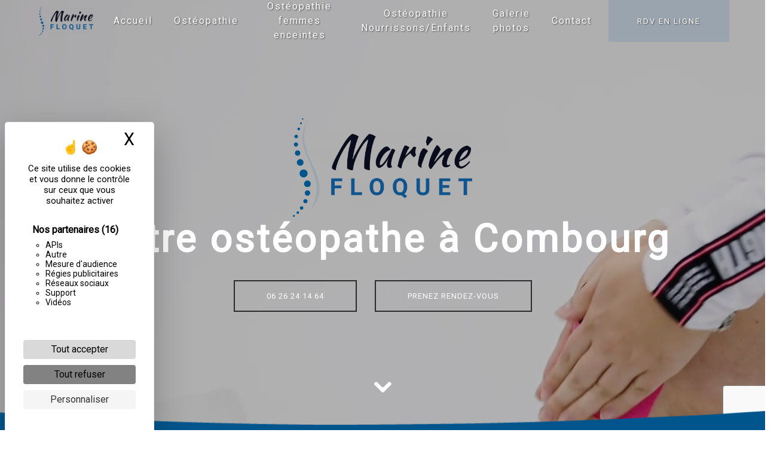

--- FILE ---
content_type: text/html; charset=UTF-8
request_url: https://marinefloquet-osteopathe.fr/
body_size: 11656
content:
<!doctype html>
<html lang="fr">
<head>
    <meta charset="UTF-8"/>
    <meta name="viewport" content="width=device-width, initial-scale=1, shrink-to-fit=no">
    <title>Ostéopathe, méthode douce à Combourg, Saint-Malo - Marine Floquet</title>

                        <link rel="stylesheet" href="/css/5ccad3b.css" type="text/css"/>
                                <link href="https://fonts.googleapis.com/css?family=Roboto" rel="stylesheet">    <link rel="shortcut icon" type="image/png" href="/uploads/media/images/cms/medias/7b7070040530c5be4860e386fc029e15b46ebc69.png"/><meta name="keywords" content=""/>
    <meta name="description" content="Votre ostéopathe, Marine Floquet, vous accueille dans son cabinet, à Combourg, proche de Saint-Malo en Ille-et-Villaine, pour traiter vos lumbagos, entorses..."/>

    

                        <script src="/js/88d60ce.js"></script>
                <style>
                    .primary-color {
            color: #333;
        }

        .primary-color {
            color: #333;
        }

        .secondary-bg-color {
            background-color: #9aa4ae;
        }

        .secondary-color {
            color: #9aa4ae;
        }

        .tertiary-bg-color {
            background-color: #00558d;
        }

        .tertiary-color {
            color: #00558d;
        }

        .config-font {
            font-family: Roboto, sans-serif;
        }

        h1 {
  color: #9aa4ae;
  font-family: 'Kaushan Script', cursive!important;
  letter-spacing: 4px;
}

h2 {
  color: #121212;
  font-family: 'Kaushan Script', cursive!important;
  letter-spacing: 2px;
}

h3 {
  color: #515151;
  font-size: 1.5em;
  font-family: Roboto, sans-serif;
  letter-spacing: 2px;
}

h4 {
  color: #515151;
  font-family: Roboto, sans-serif;
  letter-spacing: 2px;
}

h5 {
  color: #515151;
  font-family: Roboto, sans-serif;
  letter-spacing: 2px;
}

h6 {
  color: #515151;
  font-family: Roboto, sans-serif;
  letter-spacing: 2px;
}

a {
color: #9aa4ae;
}

a:hover, a:focus {
text-decoration: none;
opacity: 0.8;
transition: 0.3s;
}

.scrollTop {
background-color:  #9aa4ae;
color: #fff;
}

.scrollTop:hover {
background-color:  #9aa4ae;
opacity: 0.8;
color: #fff;
}

.modal-content .custom-control-input:active, .modal-content .custom-control-label::before{
background-color:  #9aa4ae !important;
}

.modal-content .custom-control-input:focus, .modal-content .custom-control-label::before{
box-shadow: 0 0 0 1px #9aa4ae !important;
}

p {
  font-family: Roboto, sans-serif;
  letter-spacing: 0.02em !important;
}

.btn {
  transition: all 0.3s;
  border: 1px solid #2b2b2b;
  background: transparent;
  color: #595959;
  border-radius: 0;
  padding: 15px 53px;
  letter-spacing: 1px;
  text-transform: uppercase;
  font-size: 13px;
}

.btn:hover {
  background-color: #00558d;
  letter-spacing: 4px;
  border-radius: 5px;
}

.map-full-width{
   padding: 0;
}

/**************************/
/******ERROR-PAGE******/
/***********************/
.error-content .btn-error {
  border: 1px solid #9aa4ae;
  background-color: #9aa4ae;
  color: #fff;
  transition: all 0.3s
}

.error-content .btn-three-columns:hover {
  opacity: 0.5;
  margin-left: 20px;
}

/************************/
/******TOP-MENU******/
/**********************/

.affix-top{
  background-color: transparent;
}
.affix-top li a, .affix-top .navbar-brand {
  font-family: Roboto, sans-serif;
  color: #fff !important;
  letter-spacing: 2px;
  transition: 0.3s;
  text-shadow: 1px 1px 2px #4e4e4e;
  text-align: center;
}
.affix{
  background-color: #fff;
}

.affix li a {
  font-family: Roboto, sans-serif;
  color: #787878 !important;
  letter-spacing: 2px;
  transition: 0.3s;
  text-align: center;
}

.top-menu .btn-call-to-action {
  background-color: #9aa4ae !important;
  font-family: Roboto, sans-serif;
  border: none;
  color: #fff!important;
}

.top-menu li a:hover, .top-menu li .dropdown-menu li a:hover {
  opacity: 0.9;
  font-family: Roboto, sans-serif;
  color: #9aa4ae !important;
}

.top-menu .active > a:first-child, .top-menu .dropdown-menu .active,  .top-menu .dropdown-menu .active a:hover {
  background-color: #9aa4ae !important;
  color: #fff !important;
}

.top-menu .dropdown-menu:before {
  border-color: transparent transparent #9aa4ae transparent;
}

.top-menu .dropdown-menu li:first-child {
  border-top: 1px solid #9aa4ae;
}

.top-menu .dropdown-menu li {
  padding: 8px 15px;
}

@media (max-width: 992px) {
.affix-top li a {
  font-family: Roboto, sans-serif;
  color: #333 !important;
  letter-spacing: 2px;
  transition: 0.3s;
  font-size: 15px;
}
  .navbar-toggler {
    background-color: #9aa4ae;
    border: 0;
  }
  .top-menu {
    padding: 0;
  }
  .navbar-collapse .dropdown {
    border-top: 1px solid #fbfbfb;
  }
  .top-menu .navbar-collapse .dropdown .icon-dropdown {
    color: #9aa4ae !important;
  }
  .navbar-collapse {
    border-top: 2px solid #9aa4ae;
    background-color: #fff;
    overflow: scroll;
  }
  .top-menu .dropdown-menu li:first-child, .top-menu .nav-item, .top-menu .dropdown .nav-item {
    border: none;
  }
}

/************************/
/******LEFT-MENU******/
/**********************/
#sidebar {
  background-color: #fff;
}

.sidebar .btn-call-to-action {
}

.sidebar .sidebar-header img {
}

.sidebar .sidebar-header strong {
  color: #757575;
  font-family: Roboto, sans-serif;
  letter-spacing: 4px;
  font-size: 1.5em;
}

.hamburger.is-open .hamb-top, .hamburger.is-open .hamb-middle, .hamburger.is-open .hamb-bottom, .hamburger.is-closed .hamb-top, .hamburger.is-closed .hamb-middle, .hamburger.is-closed .hamb-bottom {
  background: #9aa4ae;
}

.sidebar li a {
  font-family: Roboto, sans-serif;
  letter-spacing: 1px;
  font-size: 17px;
  color: #787878;
  transition: all 0.3s;
}

.sidebar li ul li a {
  font-size: 15px;
}

.sidebar .active > a:first-child {
  color: #9aa4ae !important;
}

.sidebar li .nav-link:hover {
  color: #9aa4ae;
  padding-left: 25px;
}

.dropdown-toggle {
  color: #9aa4ae !important;
}

.sidebar .social-network ul li a {
  background-color: #9aa4ae;
  color: #fff;
}

.social-network ul::before {
  background-color: #9aa4ae;
}

/********************/
/******SLIDER******/
/********************/
.slider-content .home-slider-text h1 {
  font-size: 5.5em;
}

.slider-content .home-slider-text h2 {
  font-size: 2em;
  color: #fff;
}

.slider-content .logo-content img {
  max-width: 300px;
  height: auto;
}

.slider-content p {
  color: #fff;
}

.slider-content .line-slider-content .line, .line2, .line3, .line4 {
  background: #ffffff;
}

.slider-content .carousel-indicators .active {
  background-color: #333;
}

.slider-content .btn-slider {
  color: #fff;
  border-color: #fff;
}

.slider-content .btn-slider:hover {
}

.slider-content .btn-slider-call-to-action {
  color: #fff;
  border-color: #fff;
}

.slider-content .btn-slider-call-to-action:hover {
}

.slider-content .background-pattern {
  opacity: 0.2;
}

.slider-content .background-opacity-slider {
  background-color: #000;
  opacity: 0.4;
}

/************************/
/****TWO-COLUMNS****/
/**********************/
.two-columns-content {
  background-color: #9aa4ae;
}

.two-columns-content .bloc-right,
.two-columns-content .bloc-left {
  background-color: transparent;
}

.two-columns-content h2 {
  font-family: Roboto, sans-serif;
  color: #fff;
  font-size: 2.8em;
  position: relative;
}

.two-columns-content h2::before {
  content: '';
  width: 50px;
  height: 50px;
  background-color: #00558d;
  border-radius: 2rem;
  left: -16px;
  top:  6px;
  bottom: 0;
  position: absolute;
  opacity: 0.6;
  z-index: -1;
}

.two-columns-content h3 {
  font-size: 1em;
  text-transform: uppercase;
  letter-spacing: 5px;
  color: #f9f9f9;
  opacity: 0.6;
}
.two-columns-content p,
.two-columns-content p a,
.two-columns-content li {
  color: #fff;
}

.two-columns-content .btn-two-columns {
}

.two-columns-content .btn-two-columns:hover {
  margin-left: 20px;
}

/*********************************/
/*TWO COLUMNS PRESENTATION*/
/*********************************/

/*BLOC LEFT*/

.opacity-left {
  background-color: #333
}

.two-columns-presentation-content .bloc-left .text-content h1 {
  color: #1b1b1b;
  text-shadow: 1px 2px 3px rgba(150, 150, 150, 0.86);
}

.two-columns-presentation-content .bloc-left .text-content h2 {
  color: #9aa4ae;
  text-shadow: 1px 2px 3px rgba(150, 150, 150, 0.86);
}

.two-columns-presentation-content .logo-content img {
  max-width: 300px;
  height: auto;
}

.bloc-left .typewrite {
  color: #525252;
  font-family: Roboto, sans-serif;
  font-size: 2em;
}

.bloc-left .btn-two-columns-presentation {
  font-family: Roboto, sans-serif;
}

.bloc-left .btn-two-columns-presentation:hover, .btn-two-columns-presentation:focus {
}

.bloc-left .btn-two-columns-presentation-call-to-action {
  font-family: Roboto, sans-serif;
}

.bloc-left .btn-two-columns-presentation-call-to-action:hover, .btn-two-columns-presentation-call-to-action:focus {
  opacity: 0.8;
}

/*BLOC RIGHT*/

.opacity-right {
  background-color: #9aa4ae
}

.bloc-right .typewrite {
  color: #525252;
  font-family: Roboto, sans-serif;
  font-size: 2em;
}

.two-columns-presentation-content .bloc-right .text-content h1 {
  color: #fff;
  text-shadow: 1px 2px 3px rgba(150, 150, 150, 0.86);
}

.two-columns-presentation-content .bloc-right .text-content h2 {
  color: #fff;
  text-shadow: 1px 2px 3px rgba(150, 150, 150, 0.86);
}

.bloc-right .btn-two-columns-presentation {
  font-family: Roboto, sans-serif;
}

.bloc-right .btn-two-columns-presentation:hover, .btn-two-columns-presentation:focus {
}

.bloc-right .btn-two-columns-presentation-call-to-action {
  font-family: Roboto, sans-serif;
}

.bloc-right .btn-two-columns-presentation-call-to-action:hover, .btn-two-columns-presentation-call-to-action:focus {
  opacity: 0.8;
}

/********************************/
/****THREE-COLUMNS**********/
/*******************************/
.three-columns-content .btn-three-columns {
  transition: all 0.3s
}

.three-columns-content .btn-three-columns:hover {
  opacity: 0.5;
  margin-left: 20px;
}

/********************************/
/****TWO-COLUMNS-SLIDER****/
/*******************************/
.two-columns-slider-content h2 {
  font-family: Roboto, sans-serif;
  font-style: italic;
  letter-spacing: 2px;
  color: #9aa4ae;
  font-size: 3em;
}

.two-columns-slider-content .text-content .bloc-left {
  background-color: #fff;
  -webkit-box-shadow: 10px 10px 29px -23px rgba(0, 0, 0, 1);
  -moz-box-shadow: 10px 10px 29px -23px rgba(0, 0, 0, 1);
  box-shadow: 10px 10px 29px -23px rgba(0, 0, 0, 1);
}

.two-columns-slider-content .text-content .bloc-right {
  background-color: #fff;
  -webkit-box-shadow: -10px 10px 29px -23px rgba(0, 0, 0, 1);
  -moz-box-shadow: -10px 10px 29px -23px rgba(0, 0, 0, 1);
  box-shadow: -10px 10px 29px -23px rgba(0, 0, 0, 1);
}

.two-columns-slider-content .btn-two-columns {
  transition: all 0.3s;
  border: 1px solid #2b2b2b;
  background: transparent;
  color: #595959;
  border-radius: 0;
  padding: 15px 53px;
  letter-spacing: 1px;
  text-transform: uppercase;
  font-size: 13px;
}

.two-columns-slider-content .btn-two-columns:hover {
  opacity: 0.5;
  margin-left: 20px;
}

.two-columns-slider-content .carousel-caption span {
  color: #fff;
  font-family: Roboto, sans-serif;
  font-style: italic;
  letter-spacing: 2px;
  text-shadow: 1px 2px 3px rgba(150, 150, 150, 0.86);
}

.two-columns-slider-content .carousel-indicators .active {
  background-color: #9aa4ae;
}

/********************************/
/****VIDEO-PRESENTATION*****/
/*******************************/

.video-container .opacity-video {
  background-color: #000;
  opacity: 0.3;
}

.video-container .text-content h1 {
  font-family: Roboto !important;
  font-weight: 900;
  color: #fff;
}

.video-container .text-content h2 {
  color: #fff;
}

.video-container .logo-content img {
  max-width: 300px;
  height: auto;
}

.video-container .text-content p {
  color: #fff;
}

.video-container .btn-video {
  transition: all .3s;
  border-width: 2px;
  backdrop-filter: blur(20px);
  color: #fff;
}

.video-container .btn-video:hover {
  color: #fff;
}

.video-container .btn-video-call-to-action {
  transition: all .3s;
  border-width: 2px;
  backdrop-filter: blur(20px)!important;
  color: #fff;
}

.video-container .btn-video-call-to-action:hover {
  opacity: 0.8;
  color: #fff;
}

.video-container .background-pattern {
  opacity: 0.2;
}

.video-container .bottom-pattern,
.banner-content .bottom-pattern {
  bottom: -42px;
  height: 110px;
}

@media (max-width: 992px) {
  .video-container .text-content img {
    max-height: 150px;
    width: auto;
  }
}


/*******************************/
/******BANNER-VIDEO*********/
/*****************************/
.banner-video-content .opacity-banner {
  opacity: 0.3;
  background-color: #fff;
}

.banner-content .btn{
color: #fff;
border-color: #fff;
}

.banner-video-content h1 {
  font-size: 3.5em;
  text-shadow: 1px 2px 3px rgba(150, 150, 150, 0.86)
}

.banner-video-content h2 {
  color: #fff;
  text-shadow: 1px 2px 3px rgba(150, 150, 150, 0.86);
}

@media (max-width: 575.98px) {
  .banner-video-content h1 {
    font-size: 2em;
  }
  .banner-video-content h2 {
    font-size: 1em;
  }
}

/*********************/
/******TITLE*********/
/********************/
.title-content {
}

/*********************/
/******TITLE*********/
/********************/
.text-bloc-content {
}

.first-bloc {
  background-color: #00558d;
}

.first-bloc h2,
.first-bloc p,
.first-bloc p a,
.first-bloc li {
  color: #fff;
}

/*********************/
/******MEDIA*********/
/********************/
.media-content {
}

/********************************/
/******FORM-CONTACT*********/
/******************************/
.form-contact-content h4 {
  font-size: 2.5em;
  color: #9aa4ae;
}

.form-contact-content .form-control:focus {
  border-color: #9aa4ae;
  box-shadow: 0 0 0 0.2em rgba(246, 224, 176, 0.35);
}

.form-contact-content .btn-contact-form {
}

.form-contact-content .sending-message i {
  color: #9aa4ae;
}

/************************************/
/******FORM-GUEST-BOOK*********/
/**********************************/
.form-guest-book-content h4 {
  font-size: 2.5em;
  color: #9aa4ae;
}

.form-guest-book-content .form-control:focus {
  border-color: #9aa4ae;
  box-shadow: 0 0 0 0.2em rgba(246, 224, 176, 0.35);
}

.form-guest-book-content .btn-guest-book-form {
}

.form-guest-book-content .sending-message i {
  color: #9aa4ae;
}

/*************************/
/******ACTIVITY*********/
/***********************/
.activity-content,
.gallery-content {
  background-image: url('/uploads/media/images/cms/medias/thumb_/cms/medias/60ad32dc25080_images_large.png');
}

.activity-content .bloc-content .img-content {
  height: 175px;
}

.activity-content .btn-content a {
  font-family: Roboto, sans-serif;
  font-style: italic;
  letter-spacing: 0px;
  background-color: #9aa4ae;
  color: #fff;
}

.activity-content .btn-content a:hover {
  background-color: #fff;
  color: #9aa4ae;
  opacity: 1;
}

.activity-content .text-content {
  display: none;
}

.activity-content p {
  font-family: Roboto, sans-serif;
}

.activity-content .title-content h3 {
  font-size: 4em;
  color: #9aa4ae;
}

.activity-content .text-content p {
  font-size: 14px;
}

/***************************/
/******PARTNERS*********/
/************************/
.partners-content button.owl-prev, .partners-content button.owl-next {
  background-color: #9aa4ae !important;
  color: #fff;
}

.partners-content p {
  font-family: Roboto, sans-serif;
}

.partners-content h3 {
  font-size: 4em;
  color: #9aa4ae;
}

/*****************************/
/******GUEST-BOOK*********/
/****************************/
.guest-book-content button.owl-prev, .guest-book-content button.owl-next {
  background-color: #9aa4ae !important;
  color: #fff;
}

.guest-book-content strong {
  font-family: Roboto, sans-serif;
  color: #9aa4ae !important;
}

.guest-book-content p {
  font-family: Roboto, sans-serif;
}

.guest-book-content h3 {
  font-size: 4em;
  color: #9aa4ae;
}

/********************************/
/******INFORMATIONS*********/
/*****************************/

.informations-content {
  background-color: #9aa4ae;
}

.informations-content p, .informations-content strong {
  font-family: Roboto, sans-serif;
  color: #fff;
}

.informations-content i {
  color: #fff;
}

/************************/
/******FOOTER*********/
/**********************/
.footer-content {
  background-color: #9aa4ae;
  color: #fff;
}

.footer-content .btn-seo {
  font-family: Roboto, sans-serif;
  border: none;
}

.footer-content a {
  color: #fff;
}

/**************************/
/******SEO-PAGE*********/
/************************/
.seo-page .btn-seo {
}

.seo-page h2, .seo-page .title-form {
  color: #9aa4ae;
  font-family: Roboto, sans-serif;
  color: #9aa4ae;
}

.seo-page .form-control:focus {
  border-color: #9aa4ae;
  box-shadow: 0 0 0 0.2em rgba(246, 224, 176, 0.35);
}

.seo-page .btn-contact-form {
}

.seo-page .sending-message i {
  color: #9aa4ae;
}

/***************************/
/******ARTICLES***********/
/*************************/
.articles-list-content .item-content .item .category {
  font-family: Roboto, sans-serif;
  color: #9aa4ae;
}

.articles-list-content .item-content .item .link {
  font-family: Roboto, sans-serif;
  letter-spacing: 5px;
}

/*******************************/
/******ARTICLES-PAGES*******/
/*****************************/
.article-page-content .btn-article-page {
  font-family: Roboto, sans-serif;
  color: #9aa4ae;
  border: 1px solid #9aa4ae;
}

.article-page-content .btn-article-page:hover {
}

.article-page-content .category-article-page {
  font-family: Roboto, sans-serif;
  color: #fff;
  background-color: #9aa4ae;
}

/***************************/
/******SERVICES***********/
/*************************/
.services-list-content .item-content .item .category {
  font-family: Roboto, sans-serif;
  color: #9aa4ae;
}

.services-list-content .item-content .item .link {
  font-family: Roboto, sans-serif;
  letter-spacing: 5px;
}

/*******************************/
/******SERVICE-PAGES*******/
/*****************************/
.service-page-content .btn-service-page {
}

.service-page-content .btn-service-page:hover {
}

.service-page-content .category-service-page {
  font-family: Roboto, sans-serif;
  color: #fff;
  background-color: #9aa4ae;
}

/***************************/
/******PRODUCTS***********/
/*************************/
.products-list-content .item-content .item .category {
  font-family: Roboto, sans-serif;
  color: #9aa4ae;
}

.products-list-content .item-content .item .link {
  font-family: Roboto, sans-serif;
  letter-spacing: 5px;
}

/*******************************/
/******PRODUCT-PAGES*******/
/*****************************/
.product-page-content .btn-product-page {
}

.product-page-content .btn-product-page:hover {
}

.product-page-content .category-product-page {
  font-family: Roboto, sans-serif;
  color: #fff;
  background-color: #9aa4ae;
}

/*******************************/
/******RGPD-BANNER*********/
/*****************************/
.cookieinfo {
  background-color: #9aa4ae;
  font-family: Roboto, sans-serif;
  color: #000;
}

.cookieinfo .btn-cookie {
  background-color: #fff;
}


/***************************/
/******DOCUMENT*********/
/**************************/
.document-content .background-pattern {
  background-color: #9aa4ae;
}

.document-content .title-content strong {
  font-family: Roboto, sans-serif;
}

/******************/
/******ITEMS******/
/******************/
.items-content {
  background-color: #9aa4ae;
}

/***********************************/
/****** AFTER / BEFORE ***********/
/*********************************/

.after-before-content h1, 
.after-before-content h2,
.after-before-content h3,
.after-before-content h4{
  font-family: Roboto, sans-serif;
  color: #9aa4ae;
}

/**************************************/
/****** IMAGE FULL WIDTH ***********/
/*************************************/

.image-full-width-text-content .text-content {
  padding: 10%;
}

/***************************/
/****** BANNER ***********/
/**************************/

.banner-content h2 {
  font-family: Roboto!important;
  font-size: 1.5em;
  font-weight: 900;
  text-transform: uppercase;
  letter-spacing: 12px;
  color: #fff;
}

.banner-content .opacity-banner {
  background-color: rgba(0, 0, 0, 0.5);
}

.banner-content .btn-banner-video-call-to-action {
  transition: all .3s;
}

/***************************/
/****** OTHERS ***********/
/**************************/

.form-contact-content .legal-form,
.form-contact-content .recaptcha-text,
.form-contact-content .form-group label,
.form-contact-content .form-check,
.form-contact-content .btn,
.form-contact-content h2 {
  color: #fff;
}

.form-contact-content .btn {
  border-color: #fff;
}
        
                                                                                                        </style>

            <!-- Matomo -->
<script type="text/javascript">
  var _paq = window._paq = window._paq || [];
  /* tracker methods like "setCustomDimension" should be called before "trackPageView" */
  _paq.push(['trackPageView']);
  _paq.push(['enableLinkTracking']);
  (function() {
    var u="https://vistalid-statistiques.fr/";
    _paq.push(['setTrackerUrl', u+'matomo.php']);
    _paq.push(['setSiteId', '1035']);
    var d=document, g=d.createElement('script'), s=d.getElementsByTagName('script')[0];
    g.type='text/javascript'; g.async=true; g.src=u+'matomo.js'; s.parentNode.insertBefore(g,s);
  })();
</script>
<!-- End Matomo Code -->

    

            <!-- KAUSHAN SCRIPT -->
<link rel="preconnect" href="https://fonts.gstatic.com">
<link href="https://fonts.googleapis.com/css2?family=Kaushan+Script&display=swap" rel="stylesheet">
    
</head>
<body class="container-fluid row page-accueil">
<div class="container-fluid">
                <nav id="navbar" class="navbar navbar-expand-lg fixed-top navbar-top navbar-light top-menu affix-top">
            <a class="navbar-brand" href="/fr">
                                    
    <img alt="logo.png" title="logo.png" src="/uploads/media/images/cms/medias/thumb_/cms/medias/60ad3cb96cae3_images_small.png" width="auto" height="50px" srcset="/uploads/media/images/cms/medias/thumb_/cms/medias/60ad3cb96cae3_images_small.png 200w, /uploads/media/images/cms/medias/0833e2c6eed1131cc6688fd738211434b86176d3.png 3431w" sizes="(max-width: 200px) 100vw, 200px"  />
                            </a>
            <button class="navbar-toggler" type="button" data-toggle="collapse" data-target="#navbarsExampleDefault"
                    aria-controls="navbarsExampleDefault" aria-expanded="false">
                <span class="navbar-toggler-icon"></span>
            </button>

            <div class="collapse navbar-collapse justify-content-end" id="navbarsExampleDefault">
                                            <ul class="navbar-nav">
                            
                <li class="first">                    <a class="nav-link" href="/fr/page/accueil">Accueil</a>
    
                            

    </li>


                    
                <li class="">                    <a class="nav-link" href="/fr/page/osteopathie">Ostéopathie</a>
    
                            

    </li>


                    
                <li class="">                    <a class="nav-link" href="/fr/page/osteopathie-femmes-enceintes">Ostéopathie femmes enceintes</a>
    
                            

    </li>


                    
                <li class="">                    <a class="nav-link" href="/fr/page/osteopathie-nourrissons-enfants">Ostéopathie Nourrissons/Enfants</a>
    
                            

    </li>


                    
                <li class="">                    <a class="nav-link" href="/fr/page/realisations">Galerie photos</a>
    
                            

    </li>


                    
                <li class="last">                    <a class="nav-link" href="/fr/page/contact">Contact</a>
    
                            

    </li>



    </ul>


                
                <div class="social-network">
                                    </div>
                                    <li>
                        <a class="nav-link btn btn-call-to-action"
                           target="_blank"
                           href="https://www.doctolib.fr/osteopathe/saint-malo/marine-floquet">RDV en ligne</a>
                    </li>
                            </div>
        </nav>
    
    
    <div role="main" id="content"
         class="margin-top-main container-fluid">
                <div class="container-fluid">
                            <div>
        <div class="container-fluid ">
    <div class="video-container">
        <div class="opacity-video"></div>
                                            <div class="bottom-pattern"
                     style="background: url('/uploads/media/images/cms/medias/thumb_/cms/medias/60ad393fc4b1b_images_large.png') no-repeat center center; width: 100%; background-size: cover;"></div>
                            <div class="text-content">
            <div class="content">
                                    <div class="col-md-12 d-flex justify-content-center logo-content" data-aos="fade-up">
                                                                                    
    <img alt="logo.png" title="logo.png" src="/uploads/media/images/cms/medias/thumb_/cms/medias/60ad3cb96cae3_images_medium.png" width="1000" height="550" srcset="/uploads/media/images/cms/medias/thumb_/cms/medias/60ad3cb96cae3_images_small.png 200w, /uploads/media/images/cms/medias/thumb_/cms/medias/60ad3cb96cae3_images_medium.png 1000w, /uploads/media/images/cms/medias/0833e2c6eed1131cc6688fd738211434b86176d3.png 3431w" sizes="(max-width: 1000px) 100vw, 1000px" class="logo-img"  />
                                                                        </div>
                                                    <div class="col-md-12" data-aos="fade-down">
                        <h1 style="text-align:center">Votre ost&eacute;opathe &agrave; Combourg</h1>

                    </div>
                                <div class="col-md-12 btn-content">                        <a href="tel:06 26 24 14 64" class="btn btn-video" data-aos="fade-right"
                           data-aos-delay="100">06 26 24 14 64</a>                        <a target="_blank"
                           href="https://www.doctolib.fr/osteopathe/saint-malo/marine-floquet"
                           class="btn btn-video-call-to-action" data-aos="fade-left"
                           data-aos-delay="200">Prenez rendez-vous</a>
                                    </div>
            </div>
        </div>
                    <video autoplay loop muted playsinline>
                <source src="/uploads/media/videos/cms/medias/0c393b7b68972e41871981aae5f255e50e5a2c02.mp4" type="video/mp4">
            </video>
                <div class="arrow-down-content"><i class="icofont-rounded-down"></i></div>
    </div>
</div>
<div class="first-bloc text-bloc-content">
    <div class="animation-content" data-aos="fade-down">
        <h2 style="text-align:center">Marine Floquet, ost&eacute;opathe pour tous...</h2>

<p style="text-align:center">&nbsp;</p>

<p style="text-align:center">Votre <strong>ost&eacute;opathe</strong> est dipl&ocirc;m&eacute;e de l&#39;ITO (Institut Toulousain d&#39;Ost&eacute;opathie) agr&eacute;&eacute; par le <strong>minist&egrave;re de la sant&eacute;</strong>, de la <strong>jeunesse et des sports</strong> depuis 2013 apr&egrave;s une formation de 6 ans. Elle a &eacute;galement suivi une formation de 2 ans pour se sp&eacute;cialiser dans l&#39;<strong>ost&eacute;opathie p&eacute;diatrique</strong> &agrave; la FROP ( Formation Recherche en Ost&eacute;opathie P&eacute;diatrique) &agrave; Bordeaux.</p>

<p style="text-align:center">Ses traitements s&#39;adressent &agrave; <strong>tous les publics</strong> mais aussi, plus sp&eacute;cifiquement, aux <strong>sportifs</strong>, aux <strong>femmes enceintes</strong> ainsi qu&#39;aux <strong>nourrissons</strong> d&egrave;s leur premier mois.&nbsp;</p>

    </div>
</div>
<div class=" two-columns-content">
            <div class="row row-eq-height">
            <div class="col-md-12 col-lg-6 text-content" data-aos="fade-right">
                <div class="bloc-left"
                                                    style="background: url('/uploads/media/images/cms/medias/thumb_/cms/medias/60ad2ec2ad965_images_large.png') no-repeat center center; background-size: cover;"
                                        >
                    <div class="position-text">
                        <h2>Ost&eacute;opathe &agrave; Combourg</h2>

<h3>Marine Floquet</h3>

<p>&nbsp;</p>

<p>Le cabinet d&#39;ost&eacute;opathie de <strong>Marine Floquet</strong> est implant&eacute; &agrave; <strong>Combourg </strong>pr&egrave;s de <strong>Meillac</strong>, <strong>Tinteniac</strong>, <strong>Saint Domineuc</strong> ou encore <strong>Bonnemain </strong>ainsi qu&#39;&agrave; <strong>Saint Malo</strong> dans le d&eacute;partement d&#39;<strong>Ille-et-Vilaine en r&eacute;gion Bretagne</strong>.</p>

<p>Les motifs de consultations sont multiples.&nbsp;</p>

<p>- touchant la colonne vert&eacute;brale: maux de dos comme par exemple les <strong>lumbagos</strong>, <strong>sciatiques</strong>, <strong>cruralgies</strong>, <strong>dorsalgies</strong>, et <strong>cervicalgies</strong>.</p>

<p>- touchant le syst&egrave;me digestif: <strong>constipations</strong>, <strong>troubles urinaires</strong>, <strong>ballonnements</strong>, <strong>aigreurs d&#39;estomac,</strong> <strong>remont&eacute;es acides</strong> etc..</p>

<p>- suite &agrave; un traumatisme: <strong>entorse</strong>, <strong>fracture</strong>, <strong>op&eacute;ration</strong>..</p>

<p>- mais aussi: stress pouvant entrainer <strong>maux de t&ecirc;te</strong>, <strong>probl&egrave;mes de sommeil</strong>, de <strong>digestion</strong> voir de <strong>maux de dos</strong>.&nbsp;</p>

<p>Elle utilise pour cela plusieures m&eacute;thodes : <strong>visc&eacute;rales</strong>, <strong>tissulaires</strong>, <strong>cr&acirc;niennes</strong> qui sont des m&eacute;thodes dites &quot;<strong>douces</strong>&quot; et <strong>musculo-squelettiques</strong>.</p>

                                            </div>
                </div>
            </div>
            <div class="col-md-12 col-lg-6 img-content"
                 style="background: url('/uploads/media/images/cms/medias/thumb_/cms/medias/60abfe15c2e2b_images_large.jpeg') no-repeat center center; width: 100%; background-size: cover;"
                 data-aos="fade-left"></div>
        </div>
    </div><div class=" image-full-width-text-content">
                
    <div class="container-fluid"
                            style="background: url('/uploads/media/images/cms/medias/thumb_/cms/medias/60ac0193da072_images_large.jpeg') no-repeat center center; background-size: cover;"
                >
        <div class="text-content" style="justify-content: flex-end">
            <div class="col-md-6" data-aos="fade-up">
                <h2>Vos s&eacute;ances d&#39;ost&eacute;opathie</h2>

<p>&nbsp;</p>

<p>Les&nbsp;<strong>s&eacute;ances d&#39;ost&eacute;opathie</strong>&nbsp;prennent g&eacute;n&eacute;ralement 45 minutes dont 15 minutes d&#39;&eacute;changes et 30 minutes de manipulations. Le co&ucirc;t d&#39;une consultation s&#39;&eacute;l&egrave;ve &agrave;&nbsp;<strong>50 euros</strong>. Le r&egrave;glement peut s&#39;effectuer en ch&egrave;que ou en esp&egrave;ces.&nbsp;&nbsp;Les soins en ost&eacute;opathie ne sont pas pris en charge par la s&eacute;curit&eacute; sociale mais par certaines mutuelles; une facture vous sera d&eacute;livr&eacute;e en fin de consultation.&nbsp;</p>

<p>Le cabinet de Combourg dispose d&#39;un parking priv&eacute; offrant un acc&egrave;s facile dans une impasse calme. Il est situ&eacute; pr&egrave;s d&#39;un centre m&eacute;dical.&nbsp;Le cabinet de Saint Malo se situe en plein centre ville de Saint Servan.&nbsp;</p>

                <div class="btn-content">
                                    </div>
            </div>
        </div>
    </div>
</div><div class=" activity-content">
    <div class="col-md-12 p-3 title-content">
        <div class="container">
            
        </div>
    </div>
    <div class="row row-eq-height justify-content-center">
                    <div class="col-lg-3 col-md-6 col-sm-6 bloc-content" data-aos="fade-up">
                <div class="col-md-12 img-content">
                    
    <img alt="osteotherapy.png" title="osteotherapy.png" src="/uploads/media/images/cms/medias/thumb_/cms/medias/60ad317a1dbac_images_medium.png" width="1000" height="1000" srcset="/uploads/media/images/cms/medias/thumb_/cms/medias/60ad317a1dbac_images_picto.png 25w, /uploads/media/images/cms/medias/thumb_/cms/medias/60ad317a1dbac_images_small.png 200w, /uploads/media/images/cms/medias/thumb_/cms/medias/60ad317a1dbac_images_medium.png 1000w, /uploads/media/images/cms/medias/thumb_/cms/medias/60ad317a1dbac_images_large.png 2300w, /uploads/media/images/cms/medias/a5d981dbb288d616d52f64a5d82810b88304c435.png 512w" sizes="(max-width: 1000px) 100vw, 1000px"  />
                </div>
                <div class="col-md-12 btn-content text-center">
                    <div class="position-btn">
                        <a href="/fr/page/osteopathie">Ostéopathie <i
                                    class="icofont-arrow-right"></i></a>
                    </div>
                </div>
                <div class="col-md-12 text-content"
                                        >
                    <p>//</p>

                </div>
            </div>
                            <div class="col-lg-3 col-md-6 col-sm-6 bloc-content" data-aos="fade-up" data-aos-delay="100">
                <div class="col-md-12 img-content">
                    
    <img alt="pregnant.png" title="pregnant.png" src="/uploads/media/images/cms/medias/thumb_/cms/medias/60ad317c65f8a_images_medium.png" width="1000" height="1000" srcset="/uploads/media/images/cms/medias/thumb_/cms/medias/60ad317c65f8a_images_picto.png 25w, /uploads/media/images/cms/medias/thumb_/cms/medias/60ad317c65f8a_images_small.png 200w, /uploads/media/images/cms/medias/thumb_/cms/medias/60ad317c65f8a_images_medium.png 1000w, /uploads/media/images/cms/medias/thumb_/cms/medias/60ad317c65f8a_images_large.png 2300w, /uploads/media/images/cms/medias/8f8b1dadeb58616fd09fb1e6824b6e2a6d1e80e3.png 512w" sizes="(max-width: 1000px) 100vw, 1000px"  />
                </div>
                <div class="col-md-12 btn-content text-center">
                    <div class="position-btn">
                        <a href="/fr/page/osteopathie-femmes-enceintes">Femmes enceintes <i
                                    class="icofont-arrow-right"></i></a>
                    </div>
                </div>
                <div class="col-md-12 text-content"
                                        >
                    <h3>//</h3>

                </div>
            </div>
                            <div class="col-lg-3 col-md-6 col-sm-6 bloc-content" data-aos="fade-up" data-aos-delay="200">
                <div class="col-md-12 img-content">
                    
    <img alt="newborn.png" title="newborn.png" src="/uploads/media/images/cms/medias/thumb_/cms/medias/60ad31809a8d8_images_medium.png" width="1000" height="1000" srcset="/uploads/media/images/cms/medias/thumb_/cms/medias/60ad31809a8d8_images_picto.png 25w, /uploads/media/images/cms/medias/thumb_/cms/medias/60ad31809a8d8_images_small.png 200w, /uploads/media/images/cms/medias/thumb_/cms/medias/60ad31809a8d8_images_medium.png 1000w, /uploads/media/images/cms/medias/thumb_/cms/medias/60ad31809a8d8_images_large.png 2300w, /uploads/media/images/cms/medias/30cdd3bdbb28c5ee495d2ab600825bcbf411f60d.png 512w" sizes="(max-width: 1000px) 100vw, 1000px"  />
                </div>
                <div class="col-md-12 btn-content text-center">
                    <div class="position-btn">
                        <a href="/fr/page/osteopathie-nourrissons-enfants">Nourrissons / Enfants <i
                                    class="icofont-arrow-right"></i></a>
                    </div>
                </div>
                <div class="col-md-12 text-content"
                                        >
                    <h3>//</h3>

                </div>
            </div>
                    </div>
    <div class="row row-eq-height justify-content-center">
                                    </div>
</div><div class=" informations-content"
        >
        <div class="row informations-list">
                <div class="col-sm-12 col-lg-6 col-xl-4 content">
                                                <div class="item-content" data-aos="fade-down">
                                                    <div class="row d-flex justify-content-center">
                                <div class="item">
                                    <div class="row">
                                        <div class="col-xs-4 col-md-4 icon-content">
                                            <i class="icofont-location-pin"></i>
                                        </div>
                                        <div class="col-xs-8 col-md-8 informations">
                                            <div class="col-12">
                                                <strong>Adresse</strong>
                                            </div>
                                            <div class="col-12">
                                                <p>1 Impasse des Mimosas - 35270 COMBOURG</p>
                                            </div>
                                        </div>
                                    </div>
                                </div>
                            </div>
                                                                            <div class="row d-flex justify-content-center">
                                <div class="item">
                                    <div class="row">
                                        <div class="col-md-4 icon-content">
                                            <i class="icofont-phone"></i>
                                        </div>
                                        <div class="col-md-8 informations">
                                            <div class="col-12">
                                                <strong>Téléphone</strong>
                                            </div>
                                            <div class="col-12">
                                                <p>06 26 24 14 64</p>
                                                                                            </div>
                                        </div>
                                    </div>
                                </div>
                            </div>
                                                                            <div class="row d-flex justify-content-center">
                                <div class="item">
                                    <div class="row">
                                        <div class="col-md-4 icon-content">
                                            <i class="icofont-letter"></i>
                                        </div>
                                        <div class="col-md-8 informations">
                                            <div class="col-12">
                                                <strong>Email</strong>
                                            </div>
                                            <div class="col-12">
                                                <p>marinefloquet@hotmail.fr</p>
                                            </div>
                                        </div>
                                    </div>
                                </div>
                            </div>
                                            </div>
                                    </div>
                                <div class="col-sm-12 col-lg-6 col-xl-8 map-content">
                <div class="row"><iframe frameborder="0" height="450" scrolling="no" src="https://www.google.com/maps/embed?pb=!1m18!1m12!1m3!1d2636.757637684075!2d-2.015613284152438!3d48.63361972446033!2m3!1f0!2f0!3f0!3m2!1i1024!2i768!4f13.1!3m3!1m2!1s0x480e814798976283%3A0x9d25b2f281c8d5ad!2sOst%C3%A9opathe%20FLOQUET%20Marine!5e0!3m2!1sfr!2sfr!4v1621877524067!5m2!1sfr!2sfr" style="border:0;" width="50%"></iframe><iframe frameborder="0" height="450" src="https://www.google.com/maps/embed?pb=!1m18!1m12!1m3!1d2648.2128856588006!2d-1.739720684158165!3d48.41405713984257!2m3!1f0!2f0!3f0!3m2!1i1024!2i768!4f13.1!3m3!1m2!1s0x480e95192ef0dbed%3A0xff6635cf7b7e8426!2scabinet%20d'ost%C3%A9opathie%20FLOQUET%20Marine!5e0!3m2!1sfr!2sfr!4v1621877588388!5m2!1sfr!2sfr" style="border:0;" width="50%"></iframe></div>

            </div>
                    </div>
</div><div class="map-full-width text-bloc-content">
    <div class="animation-content" data-aos="fade-down">
        
    </div>
</div>
<div class=" form-contact-content" data-aos="fade-down"
                    style="background: url('/uploads/media/images/cms/medias/thumb_/cms/medias/60ad34415a810_images_large.jpeg') no-repeat center center; background-size: cover;"
        >
    <h2 style="text-align:center">Contactez-nous pour plus de renseignement !</h2>

            <div class="container-fluid form-content" data-aos="fade-up">
                        <form name="contact" method="post">
            <div class="container">
                <div class="row justify-content-center">
                    <div class="col-lg-3">
                        <div class="form-group">
                            <input type="text" id="contact_first_name" name="contact[first_name]" required="required" class="form-control" placeholder="Prénom" />
                        </div>
                    </div>
                    <div class="col-lg-3">
                        <div class="form-group">
                            <input type="text" id="contact_last_name" name="contact[last_name]" required="required" class="form-control" placeholder="Nom" />
                        </div>
                    </div>
                    <div class="col-lg-3">
                        <div class="form-group">
                            <input type="tel" id="contact_phone" name="contact[phone]" class="form-control" placeholder="Téléphone" />
                        </div>
                    </div>
                    <div class="col-lg-3">
                        <div class="form-group">
                            <input type="email" id="contact_email" name="contact[email]" required="required" class="form-control" placeholder="Email" />
                        </div>
                    </div>
                    <div class="col-lg-12 mt-1">
                        <div class="form-group">
                            <input type="text" id="contact_subject" name="contact[subject]" required="required" class="form-control" placeholder="Objet" />
                        </div>
                    </div>
                    <div class="col-lg-12 mt-1">
                        <div class="form-group ">
                            <textarea id="contact_message" name="contact[message]" required="required" class="form-control" placeholder="Message" rows="6"></textarea>
                        </div>
                    </div>
                    <div class="col-lg-12 mt-1">
                        <div class="form-group">
                            <label>Combien font 
                                neuf plus zero</label>
                            <select id="contact_question" name="contact[question]" class="form-control"><option value="0">0</option><option value="1">1</option><option value="2">2</option><option value="3">3</option><option value="4">4</option><option value="5">5</option><option value="6">6</option><option value="7">7</option><option value="8">8</option><option value="9">9</option><option value="10">10</option><option value="11">11</option><option value="12">12</option><option value="13">13</option><option value="14">14</option><option value="15">15</option><option value="16">16</option><option value="17">17</option><option value="18">18</option><option value="19">19</option><option value="20">20</option></select>
                        </div>
                    </div>
                    <div class="col-lg-12">
                        <div class="form-group ">
                            <div class="form-check">
                                <input type="checkbox" id="contact_legal" name="contact[legal]" required="required" class="form-check-input" required="required" value="1" />
                                <label class="form-check-label"
                                       for="contact_legal">En cochant cette case, j&#039;accepte les conditions particulières ci-dessous **</label>
                            </div>
                        </div>
                    </div>
                    <div class="col-lg-12 mt-1">
                        <div class="form-group text-right">
                            <button type="submit" id="contact_submit_contact" name="contact[submit_contact]" class="btn btn-contact-form">Envoyer</button>
                        </div>
                    </div>
                </div>
            </div>
            <input type="hidden" id="contact_contact_verification" name="contact[contact_verification]" value="9" />
                <script src="https://www.google.com/recaptcha/api.js?render=6Lcvvd4bAAAAAOa26xQ36N2-s_xVUQr4VcIZhmvz" async defer></script>

    <script >
        document.addEventListener("DOMContentLoaded", function() {
            var recaptchaField = document.getElementById('contact_captcha');
            if (!recaptchaField) return;

            var form = recaptchaField.closest('form');
            if (!form) return;

            form.addEventListener('submit', function (e) {
                if (recaptchaField.value) return;

                e.preventDefault();

                grecaptcha.ready(function () {
                    grecaptcha.execute('6Lcvvd4bAAAAAOa26xQ36N2-s_xVUQr4VcIZhmvz', {
                        action: 'form'
                    }).then(function (token) {
                        recaptchaField.value = token;
                        form.submit();
                    });
                });
            });
        });
    </script>


    
    <input type="hidden" id="contact_captcha" name="contact[captcha]" />

            <div class="recaptcha-text">
            Ce site est protégé par reCAPTCHA. Les
    <a href="https://policies.google.com/privacy">règles de confidentialité</a>  et les
    <a href="https://policies.google.com/terms">conditions d'utilisation</a>  de Google s'appliquent.

        </div>
    <input type="hidden" id="contact__token" name="contact[_token]" value="ttu6a5DzxkbXYqOpJNSaVlvCjver2B2Caby5-VMnAMw" /></form>

        </div>
        <div class="container">
            <p class="legal-form">**
                Les données personnelles communiquées sont nécessaires aux fins de vous contacter. Elles sont destinées à Marine Floquet et ses sous-traitants. Vous disposez de droits d’accès, de rectification, d’effacement, de portabilité, de limitation, d’opposition, de retrait de votre consentement à tout moment et du droit d’introduire une réclamation auprès d’une autorité de contrôle, ainsi que d’organiser le sort de vos données post-mortem. Vous pouvez exercer ces droits par voie postale à l'adresse 1 Impasse des Mimosas - 35270 COMBOURG ou par courrier électronique à l'adresse marinefloquet@hotmail.fr. Un justificatif d'identité pourra vous être demandé. Nous conservons vos données pendant la période de prise de contact puis pendant la durée de prescription légale aux fins probatoires et de gestion des contentieux.
            </p>
        </div>
    </div>

    </div>
        </div>
        <footer class="footer-content">
            <div class="container text-center seo-content">
                <a class="btn btn-seo" data-toggle="collapse" href="#frequently_searched" role="button"
                   aria-expanded="false" aria-controls="frequently_searched">
                    Recherches fréquentes
                </a>
                <div class="collapse" id="frequently_searched">
                                            <a href="/fr/page/osteopathe/combourg">Ostéopathe Combourg - </a>
                                            <a href="/fr/page/osteopathe/saint-malo">Ostéopathe Saint-Malo - </a>
                                            <a href="/fr/page/osteopathe/dinard">Ostéopathe Dinard - </a>
                                            <a href="/fr/page/osteopathe/pleurtuit">Ostéopathe Pleurtiuit - </a>
                                            <a href="/fr/page/osteopathe/saint-jouan-des-guerets">Ostéopathe Saint-Jouan-des-Guerets - </a>
                                            <a href="/fr/page/osteopathe/cancale">Ostéopathe Cancale - </a>
                                            <a href="/fr/page/osteopathe/tinteniac">Ostéopathe Tinténiac - </a>
                                            <a href="/fr/page/osteopathe/dol-de-bretagne">Ostéopathe Dol-de-Bretagne - </a>
                                            <a href="/fr/page/osteopathe/bazouges-la-perouse">Ostéopathe Bazouges-la-Pérouse - </a>
                                            <a href="/fr/page/osteopathe/pleugueneuc">Ostéopathe Pleugueneuc - </a>
                                            <a href="/fr/page/osteopathie/combourg">Ostéopathie Combourg - </a>
                                            <a href="/fr/page/osteopathie/saint-malo">Ostéopathie Saint-Malo - </a>
                                            <a href="/fr/page/osteopathie/dinard">Ostéopathie Dinard - </a>
                                            <a href="/fr/page/osteopathie/pleurtuit">Ostéopathie Pleurtiuit - </a>
                                            <a href="/fr/page/osteopathie/saint-jouan-des-guerets">Ostéopathie Saint-Jouan-des-Guerets - </a>
                                            <a href="/fr/page/osteopathie/cancale">Ostéopathie Cancale - </a>
                                            <a href="/fr/page/osteopathie/tinteniac">Ostéopathie Tinténiac - </a>
                                            <a href="/fr/page/osteopathie/dol-de-bretagne">Ostéopathie Dol-de-Bretagne - </a>
                                            <a href="/fr/page/osteopathie/bazouges-la-perouse">Ostéopathie Bazouges-la-Pérouse - </a>
                                            <a href="/fr/page/osteopathie/pleugueneuc">Ostéopathie Pleugueneuc - </a>
                                            <a href="/fr/page/cabinet-ostepathe/combourg">Cabinet ostéopathe Combourg - </a>
                                            <a href="/fr/page/cabinet-ostepathe/saint-malo">Cabinet ostéopathe Saint-Malo - </a>
                                            <a href="/fr/page/cabinet-ostepathe/dinard">Cabinet ostéopathe Dinard - </a>
                                            <a href="/fr/page/cabinet-ostepathe/pleurtuit">Cabinet ostéopathe Pleurtiuit - </a>
                                            <a href="/fr/page/cabinet-ostepathe/saint-jouan-des-guerets">Cabinet ostéopathe Saint-Jouan-des-Guerets - </a>
                                            <a href="/fr/page/cabinet-ostepathe/cancale">Cabinet ostéopathe Cancale - </a>
                                            <a href="/fr/page/cabinet-ostepathe/tinteniac">Cabinet ostéopathe Tinténiac - </a>
                                            <a href="/fr/page/cabinet-ostepathe/dol-de-bretagne">Cabinet ostéopathe Dol-de-Bretagne - </a>
                                            <a href="/fr/page/cabinet-ostepathe/bazouges-la-perouse">Cabinet ostéopathe Bazouges-la-Pérouse - </a>
                                            <a href="/fr/page/cabinet-ostepathe/pleugueneuc">Cabinet ostéopathe Pleugueneuc - </a>
                                            <a href="/fr/page/osteopathe-nourrissons/combourg">Ostéopathe nourrissons Combourg - </a>
                                            <a href="/fr/page/osteopathe-nourrissons/saint-malo">Ostéopathe nourrissons Saint-Malo - </a>
                                            <a href="/fr/page/osteopathe-nourrissons/dinard">Ostéopathe nourrissons Dinard - </a>
                                            <a href="/fr/page/osteopathe-nourrissons/pleurtuit">Ostéopathe nourrissons Pleurtiuit - </a>
                                            <a href="/fr/page/osteopathe-nourrissons/saint-jouan-des-guerets">Ostéopathe nourrissons Saint-Jouan-des-Guerets - </a>
                                            <a href="/fr/page/osteopathe-nourrissons/cancale">Ostéopathe nourrissons Cancale - </a>
                                            <a href="/fr/page/osteopathe-nourrissons/tinteniac">Ostéopathe nourrissons Tinténiac - </a>
                                            <a href="/fr/page/osteopathe-nourrissons/dol-de-bretagne">Ostéopathe nourrissons Dol-de-Bretagne - </a>
                                            <a href="/fr/page/osteopathe-nourrissons/bazouges-la-perouse">Ostéopathe nourrissons Bazouges-la-Pérouse - </a>
                                            <a href="/fr/page/osteopathe-nourrissons/pleugueneuc">Ostéopathe nourrissons Pleugueneuc - </a>
                                            <a href="/fr/page/osteopathe-bebes/combourg">Ostéopathe bébés Combourg - </a>
                                            <a href="/fr/page/osteopathe-bebes/saint-malo">Ostéopathe bébés Saint-Malo - </a>
                                            <a href="/fr/page/osteopathe-bebes/dinard">Ostéopathe bébés Dinard - </a>
                                            <a href="/fr/page/osteopathe-bebes/pleurtuit">Ostéopathe bébés Pleurtiuit - </a>
                                            <a href="/fr/page/osteopathe-bebes/saint-jouan-des-guerets">Ostéopathe bébés Saint-Jouan-des-Guerets - </a>
                                            <a href="/fr/page/osteopathe-bebes/cancale">Ostéopathe bébés Cancale - </a>
                                            <a href="/fr/page/osteopathe-bebes/tinteniac">Ostéopathe bébés Tinténiac - </a>
                                            <a href="/fr/page/osteopathe-bebes/dol-de-bretagne">Ostéopathe bébés Dol-de-Bretagne - </a>
                                            <a href="/fr/page/osteopathe-bebes/bazouges-la-perouse">Ostéopathe bébés Bazouges-la-Pérouse - </a>
                                            <a href="/fr/page/osteopathe-bebes/pleugueneuc">Ostéopathe bébés Pleugueneuc - </a>
                                            <a href="/fr/page/osteopathe-femmes-enceintes/combourg">Ostéopathe femmes enceintes Combourg - </a>
                                            <a href="/fr/page/osteopathe-femmes-enceintes/saint-malo">Ostéopathe femmes enceintes Saint-Malo - </a>
                                            <a href="/fr/page/osteopathe-femmes-enceintes/dinard">Ostéopathe femmes enceintes Dinard - </a>
                                            <a href="/fr/page/osteopathe-femmes-enceintes/pleurtuit">Ostéopathe femmes enceintes Pleurtiuit - </a>
                                            <a href="/fr/page/osteopathe-femmes-enceintes/saint-jouan-des-guerets">Ostéopathe femmes enceintes Saint-Jouan-des-Guerets - </a>
                                            <a href="/fr/page/osteopathe-femmes-enceintes/cancale">Ostéopathe femmes enceintes Cancale - </a>
                                            <a href="/fr/page/osteopathe-femmes-enceintes/tinteniac">Ostéopathe femmes enceintes Tinténiac - </a>
                                            <a href="/fr/page/osteopathe-femmes-enceintes/dol-de-bretagne">Ostéopathe femmes enceintes Dol-de-Bretagne - </a>
                                            <a href="/fr/page/osteopathe-femmes-enceintes/bazouges-la-perouse">Ostéopathe femmes enceintes Bazouges-la-Pérouse - </a>
                                            <a href="/fr/page/osteopathe-femmes-enceintes/pleugueneuc">Ostéopathe femmes enceintes Pleugueneuc - </a>
                                            <a href="/fr/page/cabinet-d-osteo/combourg">Cabinet d&#039;ostéo Combourg - </a>
                                            <a href="/fr/page/cabinet-d-osteo/saint-malo">Cabinet d&#039;ostéo Saint-Malo - </a>
                                            <a href="/fr/page/cabinet-d-osteo/dinard">Cabinet d&#039;ostéo Dinard - </a>
                                            <a href="/fr/page/cabinet-d-osteo/pleurtuit">Cabinet d&#039;ostéo Pleurtiuit - </a>
                                            <a href="/fr/page/cabinet-d-osteo/saint-jouan-des-guerets">Cabinet d&#039;ostéo Saint-Jouan-des-Guerets - </a>
                                            <a href="/fr/page/cabinet-d-osteo/cancale">Cabinet d&#039;ostéo Cancale - </a>
                                            <a href="/fr/page/cabinet-d-osteo/tinteniac">Cabinet d&#039;ostéo Tinténiac - </a>
                                            <a href="/fr/page/cabinet-d-osteo/dol-de-bretagne">Cabinet d&#039;ostéo Dol-de-Bretagne - </a>
                                            <a href="/fr/page/cabinet-d-osteo/bazouges-la-perouse">Cabinet d&#039;ostéo Bazouges-la-Pérouse - </a>
                                            <a href="/fr/page/cabinet-d-osteo/pleugueneuc">Cabinet d&#039;ostéo Pleugueneuc - </a>
                                    </div>
            </div>
            <div class="container-fluid informations-seo-content d-flex justify-content-center">
                <p>
                    &copy; <a href="https://www.vistalid.fr/">Vistalid</a> - 2025
                    - Tous droits réservés -<a href="/fr/page/mentions-legales"> Mentions légales</a></p>
            </div>
        </footer>
    </div>
            <a href="#content" class="scrollTop" style="display: none;"><i class="icofont-long-arrow-up icofont-2x"></i></a>
    </div>
                <script src="/js/bf73663.js"></script>
        <script src="https://tarteaucitron.io/load.js?domain=production&uuid=e49d175e3ee1bb2dfe0203d00ee1a60d6f179c5b"></script>
    <script type="text/javascript">
        tarteaucitron.init({
            "privacyUrl": "", /* Privacy policy url */
            "bodyPosition": "bottom", /* or top to bring it as first element for accessibility */

            "hashtag": "#tarteaucitron", /* Open the panel with this hashtag */
            "cookieName": "tarteaucitron", /* Cookie name */

            "orientation": "middle", /* Banner position (top - bottom) */

            "groupServices": false, /* Group services by category */
            "showDetailsOnClick": true, /* Click to expand the description */
            "serviceDefaultState": "wait", /* Default state (true - wait - false) */

            "showAlertSmall": false, /* Show the small banner on bottom right */
            "cookieslist": false, /* Show the cookie list */

            "closePopup": false, /* Show a close X on the banner */

            "showIcon": true, /* Show cookie icon to manage cookies */
            //"iconSrc": "", /* Optionnal: URL or base64 encoded image */
            "iconPosition": "BottomRight", /* BottomRight, BottomLeft, TopRight and TopLeft */

            "adblocker": false, /* Show a Warning if an adblocker is detected */

            "DenyAllCta" : true, /* Show the deny all button */
            "AcceptAllCta" : true, /* Show the accept all button when highPrivacy on */
            "highPrivacy": true, /* HIGHLY RECOMMANDED Disable auto consent */
            "alwaysNeedConsent": false, /* Ask the consent for "Privacy by design" services */

            "handleBrowserDNTRequest": false, /* If Do Not Track == 1, disallow all */

            "removeCredit": false, /* Remove credit link */
            "moreInfoLink": true, /* Show more info link */

            "useExternalCss": false, /* If false, the tarteaucitron.css file will be loaded */
            "useExternalJs": false, /* If false, the tarteaucitron.js file will be loaded */

            //"cookieDomain": ".my-multisite-domaine.fr", /* Shared cookie for multisite */

            "readmoreLink": "", /* Change the default readmore link */

            "mandatory": true, /* Show a message about mandatory cookies */
            "mandatoryCta": true, /* Show the disabled accept button when mandatory on */

            //"customCloserId": "", /* Optional a11y: Custom element ID used to open the panel */

            "googleConsentMode": true, /* Enable Google Consent Mode v2 for Google ads and GA4 */

            "partnersList": false /* Show the number of partners on the popup/middle banner */
        });
        (tarteaucitron.job = tarteaucitron.job || []).push('matomocloud');
    </script>
</body>
</html>


--- FILE ---
content_type: text/html; charset=utf-8
request_url: https://www.google.com/recaptcha/api2/anchor?ar=1&k=6Lcvvd4bAAAAAOa26xQ36N2-s_xVUQr4VcIZhmvz&co=aHR0cHM6Ly9tYXJpbmVmbG9xdWV0LW9zdGVvcGF0aGUuZnI6NDQz&hl=en&v=7gg7H51Q-naNfhmCP3_R47ho&size=invisible&anchor-ms=20000&execute-ms=15000&cb=seex7nhrqdkj
body_size: 48293
content:
<!DOCTYPE HTML><html dir="ltr" lang="en"><head><meta http-equiv="Content-Type" content="text/html; charset=UTF-8">
<meta http-equiv="X-UA-Compatible" content="IE=edge">
<title>reCAPTCHA</title>
<style type="text/css">
/* cyrillic-ext */
@font-face {
  font-family: 'Roboto';
  font-style: normal;
  font-weight: 400;
  font-stretch: 100%;
  src: url(//fonts.gstatic.com/s/roboto/v48/KFO7CnqEu92Fr1ME7kSn66aGLdTylUAMa3GUBHMdazTgWw.woff2) format('woff2');
  unicode-range: U+0460-052F, U+1C80-1C8A, U+20B4, U+2DE0-2DFF, U+A640-A69F, U+FE2E-FE2F;
}
/* cyrillic */
@font-face {
  font-family: 'Roboto';
  font-style: normal;
  font-weight: 400;
  font-stretch: 100%;
  src: url(//fonts.gstatic.com/s/roboto/v48/KFO7CnqEu92Fr1ME7kSn66aGLdTylUAMa3iUBHMdazTgWw.woff2) format('woff2');
  unicode-range: U+0301, U+0400-045F, U+0490-0491, U+04B0-04B1, U+2116;
}
/* greek-ext */
@font-face {
  font-family: 'Roboto';
  font-style: normal;
  font-weight: 400;
  font-stretch: 100%;
  src: url(//fonts.gstatic.com/s/roboto/v48/KFO7CnqEu92Fr1ME7kSn66aGLdTylUAMa3CUBHMdazTgWw.woff2) format('woff2');
  unicode-range: U+1F00-1FFF;
}
/* greek */
@font-face {
  font-family: 'Roboto';
  font-style: normal;
  font-weight: 400;
  font-stretch: 100%;
  src: url(//fonts.gstatic.com/s/roboto/v48/KFO7CnqEu92Fr1ME7kSn66aGLdTylUAMa3-UBHMdazTgWw.woff2) format('woff2');
  unicode-range: U+0370-0377, U+037A-037F, U+0384-038A, U+038C, U+038E-03A1, U+03A3-03FF;
}
/* math */
@font-face {
  font-family: 'Roboto';
  font-style: normal;
  font-weight: 400;
  font-stretch: 100%;
  src: url(//fonts.gstatic.com/s/roboto/v48/KFO7CnqEu92Fr1ME7kSn66aGLdTylUAMawCUBHMdazTgWw.woff2) format('woff2');
  unicode-range: U+0302-0303, U+0305, U+0307-0308, U+0310, U+0312, U+0315, U+031A, U+0326-0327, U+032C, U+032F-0330, U+0332-0333, U+0338, U+033A, U+0346, U+034D, U+0391-03A1, U+03A3-03A9, U+03B1-03C9, U+03D1, U+03D5-03D6, U+03F0-03F1, U+03F4-03F5, U+2016-2017, U+2034-2038, U+203C, U+2040, U+2043, U+2047, U+2050, U+2057, U+205F, U+2070-2071, U+2074-208E, U+2090-209C, U+20D0-20DC, U+20E1, U+20E5-20EF, U+2100-2112, U+2114-2115, U+2117-2121, U+2123-214F, U+2190, U+2192, U+2194-21AE, U+21B0-21E5, U+21F1-21F2, U+21F4-2211, U+2213-2214, U+2216-22FF, U+2308-230B, U+2310, U+2319, U+231C-2321, U+2336-237A, U+237C, U+2395, U+239B-23B7, U+23D0, U+23DC-23E1, U+2474-2475, U+25AF, U+25B3, U+25B7, U+25BD, U+25C1, U+25CA, U+25CC, U+25FB, U+266D-266F, U+27C0-27FF, U+2900-2AFF, U+2B0E-2B11, U+2B30-2B4C, U+2BFE, U+3030, U+FF5B, U+FF5D, U+1D400-1D7FF, U+1EE00-1EEFF;
}
/* symbols */
@font-face {
  font-family: 'Roboto';
  font-style: normal;
  font-weight: 400;
  font-stretch: 100%;
  src: url(//fonts.gstatic.com/s/roboto/v48/KFO7CnqEu92Fr1ME7kSn66aGLdTylUAMaxKUBHMdazTgWw.woff2) format('woff2');
  unicode-range: U+0001-000C, U+000E-001F, U+007F-009F, U+20DD-20E0, U+20E2-20E4, U+2150-218F, U+2190, U+2192, U+2194-2199, U+21AF, U+21E6-21F0, U+21F3, U+2218-2219, U+2299, U+22C4-22C6, U+2300-243F, U+2440-244A, U+2460-24FF, U+25A0-27BF, U+2800-28FF, U+2921-2922, U+2981, U+29BF, U+29EB, U+2B00-2BFF, U+4DC0-4DFF, U+FFF9-FFFB, U+10140-1018E, U+10190-1019C, U+101A0, U+101D0-101FD, U+102E0-102FB, U+10E60-10E7E, U+1D2C0-1D2D3, U+1D2E0-1D37F, U+1F000-1F0FF, U+1F100-1F1AD, U+1F1E6-1F1FF, U+1F30D-1F30F, U+1F315, U+1F31C, U+1F31E, U+1F320-1F32C, U+1F336, U+1F378, U+1F37D, U+1F382, U+1F393-1F39F, U+1F3A7-1F3A8, U+1F3AC-1F3AF, U+1F3C2, U+1F3C4-1F3C6, U+1F3CA-1F3CE, U+1F3D4-1F3E0, U+1F3ED, U+1F3F1-1F3F3, U+1F3F5-1F3F7, U+1F408, U+1F415, U+1F41F, U+1F426, U+1F43F, U+1F441-1F442, U+1F444, U+1F446-1F449, U+1F44C-1F44E, U+1F453, U+1F46A, U+1F47D, U+1F4A3, U+1F4B0, U+1F4B3, U+1F4B9, U+1F4BB, U+1F4BF, U+1F4C8-1F4CB, U+1F4D6, U+1F4DA, U+1F4DF, U+1F4E3-1F4E6, U+1F4EA-1F4ED, U+1F4F7, U+1F4F9-1F4FB, U+1F4FD-1F4FE, U+1F503, U+1F507-1F50B, U+1F50D, U+1F512-1F513, U+1F53E-1F54A, U+1F54F-1F5FA, U+1F610, U+1F650-1F67F, U+1F687, U+1F68D, U+1F691, U+1F694, U+1F698, U+1F6AD, U+1F6B2, U+1F6B9-1F6BA, U+1F6BC, U+1F6C6-1F6CF, U+1F6D3-1F6D7, U+1F6E0-1F6EA, U+1F6F0-1F6F3, U+1F6F7-1F6FC, U+1F700-1F7FF, U+1F800-1F80B, U+1F810-1F847, U+1F850-1F859, U+1F860-1F887, U+1F890-1F8AD, U+1F8B0-1F8BB, U+1F8C0-1F8C1, U+1F900-1F90B, U+1F93B, U+1F946, U+1F984, U+1F996, U+1F9E9, U+1FA00-1FA6F, U+1FA70-1FA7C, U+1FA80-1FA89, U+1FA8F-1FAC6, U+1FACE-1FADC, U+1FADF-1FAE9, U+1FAF0-1FAF8, U+1FB00-1FBFF;
}
/* vietnamese */
@font-face {
  font-family: 'Roboto';
  font-style: normal;
  font-weight: 400;
  font-stretch: 100%;
  src: url(//fonts.gstatic.com/s/roboto/v48/KFO7CnqEu92Fr1ME7kSn66aGLdTylUAMa3OUBHMdazTgWw.woff2) format('woff2');
  unicode-range: U+0102-0103, U+0110-0111, U+0128-0129, U+0168-0169, U+01A0-01A1, U+01AF-01B0, U+0300-0301, U+0303-0304, U+0308-0309, U+0323, U+0329, U+1EA0-1EF9, U+20AB;
}
/* latin-ext */
@font-face {
  font-family: 'Roboto';
  font-style: normal;
  font-weight: 400;
  font-stretch: 100%;
  src: url(//fonts.gstatic.com/s/roboto/v48/KFO7CnqEu92Fr1ME7kSn66aGLdTylUAMa3KUBHMdazTgWw.woff2) format('woff2');
  unicode-range: U+0100-02BA, U+02BD-02C5, U+02C7-02CC, U+02CE-02D7, U+02DD-02FF, U+0304, U+0308, U+0329, U+1D00-1DBF, U+1E00-1E9F, U+1EF2-1EFF, U+2020, U+20A0-20AB, U+20AD-20C0, U+2113, U+2C60-2C7F, U+A720-A7FF;
}
/* latin */
@font-face {
  font-family: 'Roboto';
  font-style: normal;
  font-weight: 400;
  font-stretch: 100%;
  src: url(//fonts.gstatic.com/s/roboto/v48/KFO7CnqEu92Fr1ME7kSn66aGLdTylUAMa3yUBHMdazQ.woff2) format('woff2');
  unicode-range: U+0000-00FF, U+0131, U+0152-0153, U+02BB-02BC, U+02C6, U+02DA, U+02DC, U+0304, U+0308, U+0329, U+2000-206F, U+20AC, U+2122, U+2191, U+2193, U+2212, U+2215, U+FEFF, U+FFFD;
}
/* cyrillic-ext */
@font-face {
  font-family: 'Roboto';
  font-style: normal;
  font-weight: 500;
  font-stretch: 100%;
  src: url(//fonts.gstatic.com/s/roboto/v48/KFO7CnqEu92Fr1ME7kSn66aGLdTylUAMa3GUBHMdazTgWw.woff2) format('woff2');
  unicode-range: U+0460-052F, U+1C80-1C8A, U+20B4, U+2DE0-2DFF, U+A640-A69F, U+FE2E-FE2F;
}
/* cyrillic */
@font-face {
  font-family: 'Roboto';
  font-style: normal;
  font-weight: 500;
  font-stretch: 100%;
  src: url(//fonts.gstatic.com/s/roboto/v48/KFO7CnqEu92Fr1ME7kSn66aGLdTylUAMa3iUBHMdazTgWw.woff2) format('woff2');
  unicode-range: U+0301, U+0400-045F, U+0490-0491, U+04B0-04B1, U+2116;
}
/* greek-ext */
@font-face {
  font-family: 'Roboto';
  font-style: normal;
  font-weight: 500;
  font-stretch: 100%;
  src: url(//fonts.gstatic.com/s/roboto/v48/KFO7CnqEu92Fr1ME7kSn66aGLdTylUAMa3CUBHMdazTgWw.woff2) format('woff2');
  unicode-range: U+1F00-1FFF;
}
/* greek */
@font-face {
  font-family: 'Roboto';
  font-style: normal;
  font-weight: 500;
  font-stretch: 100%;
  src: url(//fonts.gstatic.com/s/roboto/v48/KFO7CnqEu92Fr1ME7kSn66aGLdTylUAMa3-UBHMdazTgWw.woff2) format('woff2');
  unicode-range: U+0370-0377, U+037A-037F, U+0384-038A, U+038C, U+038E-03A1, U+03A3-03FF;
}
/* math */
@font-face {
  font-family: 'Roboto';
  font-style: normal;
  font-weight: 500;
  font-stretch: 100%;
  src: url(//fonts.gstatic.com/s/roboto/v48/KFO7CnqEu92Fr1ME7kSn66aGLdTylUAMawCUBHMdazTgWw.woff2) format('woff2');
  unicode-range: U+0302-0303, U+0305, U+0307-0308, U+0310, U+0312, U+0315, U+031A, U+0326-0327, U+032C, U+032F-0330, U+0332-0333, U+0338, U+033A, U+0346, U+034D, U+0391-03A1, U+03A3-03A9, U+03B1-03C9, U+03D1, U+03D5-03D6, U+03F0-03F1, U+03F4-03F5, U+2016-2017, U+2034-2038, U+203C, U+2040, U+2043, U+2047, U+2050, U+2057, U+205F, U+2070-2071, U+2074-208E, U+2090-209C, U+20D0-20DC, U+20E1, U+20E5-20EF, U+2100-2112, U+2114-2115, U+2117-2121, U+2123-214F, U+2190, U+2192, U+2194-21AE, U+21B0-21E5, U+21F1-21F2, U+21F4-2211, U+2213-2214, U+2216-22FF, U+2308-230B, U+2310, U+2319, U+231C-2321, U+2336-237A, U+237C, U+2395, U+239B-23B7, U+23D0, U+23DC-23E1, U+2474-2475, U+25AF, U+25B3, U+25B7, U+25BD, U+25C1, U+25CA, U+25CC, U+25FB, U+266D-266F, U+27C0-27FF, U+2900-2AFF, U+2B0E-2B11, U+2B30-2B4C, U+2BFE, U+3030, U+FF5B, U+FF5D, U+1D400-1D7FF, U+1EE00-1EEFF;
}
/* symbols */
@font-face {
  font-family: 'Roboto';
  font-style: normal;
  font-weight: 500;
  font-stretch: 100%;
  src: url(//fonts.gstatic.com/s/roboto/v48/KFO7CnqEu92Fr1ME7kSn66aGLdTylUAMaxKUBHMdazTgWw.woff2) format('woff2');
  unicode-range: U+0001-000C, U+000E-001F, U+007F-009F, U+20DD-20E0, U+20E2-20E4, U+2150-218F, U+2190, U+2192, U+2194-2199, U+21AF, U+21E6-21F0, U+21F3, U+2218-2219, U+2299, U+22C4-22C6, U+2300-243F, U+2440-244A, U+2460-24FF, U+25A0-27BF, U+2800-28FF, U+2921-2922, U+2981, U+29BF, U+29EB, U+2B00-2BFF, U+4DC0-4DFF, U+FFF9-FFFB, U+10140-1018E, U+10190-1019C, U+101A0, U+101D0-101FD, U+102E0-102FB, U+10E60-10E7E, U+1D2C0-1D2D3, U+1D2E0-1D37F, U+1F000-1F0FF, U+1F100-1F1AD, U+1F1E6-1F1FF, U+1F30D-1F30F, U+1F315, U+1F31C, U+1F31E, U+1F320-1F32C, U+1F336, U+1F378, U+1F37D, U+1F382, U+1F393-1F39F, U+1F3A7-1F3A8, U+1F3AC-1F3AF, U+1F3C2, U+1F3C4-1F3C6, U+1F3CA-1F3CE, U+1F3D4-1F3E0, U+1F3ED, U+1F3F1-1F3F3, U+1F3F5-1F3F7, U+1F408, U+1F415, U+1F41F, U+1F426, U+1F43F, U+1F441-1F442, U+1F444, U+1F446-1F449, U+1F44C-1F44E, U+1F453, U+1F46A, U+1F47D, U+1F4A3, U+1F4B0, U+1F4B3, U+1F4B9, U+1F4BB, U+1F4BF, U+1F4C8-1F4CB, U+1F4D6, U+1F4DA, U+1F4DF, U+1F4E3-1F4E6, U+1F4EA-1F4ED, U+1F4F7, U+1F4F9-1F4FB, U+1F4FD-1F4FE, U+1F503, U+1F507-1F50B, U+1F50D, U+1F512-1F513, U+1F53E-1F54A, U+1F54F-1F5FA, U+1F610, U+1F650-1F67F, U+1F687, U+1F68D, U+1F691, U+1F694, U+1F698, U+1F6AD, U+1F6B2, U+1F6B9-1F6BA, U+1F6BC, U+1F6C6-1F6CF, U+1F6D3-1F6D7, U+1F6E0-1F6EA, U+1F6F0-1F6F3, U+1F6F7-1F6FC, U+1F700-1F7FF, U+1F800-1F80B, U+1F810-1F847, U+1F850-1F859, U+1F860-1F887, U+1F890-1F8AD, U+1F8B0-1F8BB, U+1F8C0-1F8C1, U+1F900-1F90B, U+1F93B, U+1F946, U+1F984, U+1F996, U+1F9E9, U+1FA00-1FA6F, U+1FA70-1FA7C, U+1FA80-1FA89, U+1FA8F-1FAC6, U+1FACE-1FADC, U+1FADF-1FAE9, U+1FAF0-1FAF8, U+1FB00-1FBFF;
}
/* vietnamese */
@font-face {
  font-family: 'Roboto';
  font-style: normal;
  font-weight: 500;
  font-stretch: 100%;
  src: url(//fonts.gstatic.com/s/roboto/v48/KFO7CnqEu92Fr1ME7kSn66aGLdTylUAMa3OUBHMdazTgWw.woff2) format('woff2');
  unicode-range: U+0102-0103, U+0110-0111, U+0128-0129, U+0168-0169, U+01A0-01A1, U+01AF-01B0, U+0300-0301, U+0303-0304, U+0308-0309, U+0323, U+0329, U+1EA0-1EF9, U+20AB;
}
/* latin-ext */
@font-face {
  font-family: 'Roboto';
  font-style: normal;
  font-weight: 500;
  font-stretch: 100%;
  src: url(//fonts.gstatic.com/s/roboto/v48/KFO7CnqEu92Fr1ME7kSn66aGLdTylUAMa3KUBHMdazTgWw.woff2) format('woff2');
  unicode-range: U+0100-02BA, U+02BD-02C5, U+02C7-02CC, U+02CE-02D7, U+02DD-02FF, U+0304, U+0308, U+0329, U+1D00-1DBF, U+1E00-1E9F, U+1EF2-1EFF, U+2020, U+20A0-20AB, U+20AD-20C0, U+2113, U+2C60-2C7F, U+A720-A7FF;
}
/* latin */
@font-face {
  font-family: 'Roboto';
  font-style: normal;
  font-weight: 500;
  font-stretch: 100%;
  src: url(//fonts.gstatic.com/s/roboto/v48/KFO7CnqEu92Fr1ME7kSn66aGLdTylUAMa3yUBHMdazQ.woff2) format('woff2');
  unicode-range: U+0000-00FF, U+0131, U+0152-0153, U+02BB-02BC, U+02C6, U+02DA, U+02DC, U+0304, U+0308, U+0329, U+2000-206F, U+20AC, U+2122, U+2191, U+2193, U+2212, U+2215, U+FEFF, U+FFFD;
}
/* cyrillic-ext */
@font-face {
  font-family: 'Roboto';
  font-style: normal;
  font-weight: 900;
  font-stretch: 100%;
  src: url(//fonts.gstatic.com/s/roboto/v48/KFO7CnqEu92Fr1ME7kSn66aGLdTylUAMa3GUBHMdazTgWw.woff2) format('woff2');
  unicode-range: U+0460-052F, U+1C80-1C8A, U+20B4, U+2DE0-2DFF, U+A640-A69F, U+FE2E-FE2F;
}
/* cyrillic */
@font-face {
  font-family: 'Roboto';
  font-style: normal;
  font-weight: 900;
  font-stretch: 100%;
  src: url(//fonts.gstatic.com/s/roboto/v48/KFO7CnqEu92Fr1ME7kSn66aGLdTylUAMa3iUBHMdazTgWw.woff2) format('woff2');
  unicode-range: U+0301, U+0400-045F, U+0490-0491, U+04B0-04B1, U+2116;
}
/* greek-ext */
@font-face {
  font-family: 'Roboto';
  font-style: normal;
  font-weight: 900;
  font-stretch: 100%;
  src: url(//fonts.gstatic.com/s/roboto/v48/KFO7CnqEu92Fr1ME7kSn66aGLdTylUAMa3CUBHMdazTgWw.woff2) format('woff2');
  unicode-range: U+1F00-1FFF;
}
/* greek */
@font-face {
  font-family: 'Roboto';
  font-style: normal;
  font-weight: 900;
  font-stretch: 100%;
  src: url(//fonts.gstatic.com/s/roboto/v48/KFO7CnqEu92Fr1ME7kSn66aGLdTylUAMa3-UBHMdazTgWw.woff2) format('woff2');
  unicode-range: U+0370-0377, U+037A-037F, U+0384-038A, U+038C, U+038E-03A1, U+03A3-03FF;
}
/* math */
@font-face {
  font-family: 'Roboto';
  font-style: normal;
  font-weight: 900;
  font-stretch: 100%;
  src: url(//fonts.gstatic.com/s/roboto/v48/KFO7CnqEu92Fr1ME7kSn66aGLdTylUAMawCUBHMdazTgWw.woff2) format('woff2');
  unicode-range: U+0302-0303, U+0305, U+0307-0308, U+0310, U+0312, U+0315, U+031A, U+0326-0327, U+032C, U+032F-0330, U+0332-0333, U+0338, U+033A, U+0346, U+034D, U+0391-03A1, U+03A3-03A9, U+03B1-03C9, U+03D1, U+03D5-03D6, U+03F0-03F1, U+03F4-03F5, U+2016-2017, U+2034-2038, U+203C, U+2040, U+2043, U+2047, U+2050, U+2057, U+205F, U+2070-2071, U+2074-208E, U+2090-209C, U+20D0-20DC, U+20E1, U+20E5-20EF, U+2100-2112, U+2114-2115, U+2117-2121, U+2123-214F, U+2190, U+2192, U+2194-21AE, U+21B0-21E5, U+21F1-21F2, U+21F4-2211, U+2213-2214, U+2216-22FF, U+2308-230B, U+2310, U+2319, U+231C-2321, U+2336-237A, U+237C, U+2395, U+239B-23B7, U+23D0, U+23DC-23E1, U+2474-2475, U+25AF, U+25B3, U+25B7, U+25BD, U+25C1, U+25CA, U+25CC, U+25FB, U+266D-266F, U+27C0-27FF, U+2900-2AFF, U+2B0E-2B11, U+2B30-2B4C, U+2BFE, U+3030, U+FF5B, U+FF5D, U+1D400-1D7FF, U+1EE00-1EEFF;
}
/* symbols */
@font-face {
  font-family: 'Roboto';
  font-style: normal;
  font-weight: 900;
  font-stretch: 100%;
  src: url(//fonts.gstatic.com/s/roboto/v48/KFO7CnqEu92Fr1ME7kSn66aGLdTylUAMaxKUBHMdazTgWw.woff2) format('woff2');
  unicode-range: U+0001-000C, U+000E-001F, U+007F-009F, U+20DD-20E0, U+20E2-20E4, U+2150-218F, U+2190, U+2192, U+2194-2199, U+21AF, U+21E6-21F0, U+21F3, U+2218-2219, U+2299, U+22C4-22C6, U+2300-243F, U+2440-244A, U+2460-24FF, U+25A0-27BF, U+2800-28FF, U+2921-2922, U+2981, U+29BF, U+29EB, U+2B00-2BFF, U+4DC0-4DFF, U+FFF9-FFFB, U+10140-1018E, U+10190-1019C, U+101A0, U+101D0-101FD, U+102E0-102FB, U+10E60-10E7E, U+1D2C0-1D2D3, U+1D2E0-1D37F, U+1F000-1F0FF, U+1F100-1F1AD, U+1F1E6-1F1FF, U+1F30D-1F30F, U+1F315, U+1F31C, U+1F31E, U+1F320-1F32C, U+1F336, U+1F378, U+1F37D, U+1F382, U+1F393-1F39F, U+1F3A7-1F3A8, U+1F3AC-1F3AF, U+1F3C2, U+1F3C4-1F3C6, U+1F3CA-1F3CE, U+1F3D4-1F3E0, U+1F3ED, U+1F3F1-1F3F3, U+1F3F5-1F3F7, U+1F408, U+1F415, U+1F41F, U+1F426, U+1F43F, U+1F441-1F442, U+1F444, U+1F446-1F449, U+1F44C-1F44E, U+1F453, U+1F46A, U+1F47D, U+1F4A3, U+1F4B0, U+1F4B3, U+1F4B9, U+1F4BB, U+1F4BF, U+1F4C8-1F4CB, U+1F4D6, U+1F4DA, U+1F4DF, U+1F4E3-1F4E6, U+1F4EA-1F4ED, U+1F4F7, U+1F4F9-1F4FB, U+1F4FD-1F4FE, U+1F503, U+1F507-1F50B, U+1F50D, U+1F512-1F513, U+1F53E-1F54A, U+1F54F-1F5FA, U+1F610, U+1F650-1F67F, U+1F687, U+1F68D, U+1F691, U+1F694, U+1F698, U+1F6AD, U+1F6B2, U+1F6B9-1F6BA, U+1F6BC, U+1F6C6-1F6CF, U+1F6D3-1F6D7, U+1F6E0-1F6EA, U+1F6F0-1F6F3, U+1F6F7-1F6FC, U+1F700-1F7FF, U+1F800-1F80B, U+1F810-1F847, U+1F850-1F859, U+1F860-1F887, U+1F890-1F8AD, U+1F8B0-1F8BB, U+1F8C0-1F8C1, U+1F900-1F90B, U+1F93B, U+1F946, U+1F984, U+1F996, U+1F9E9, U+1FA00-1FA6F, U+1FA70-1FA7C, U+1FA80-1FA89, U+1FA8F-1FAC6, U+1FACE-1FADC, U+1FADF-1FAE9, U+1FAF0-1FAF8, U+1FB00-1FBFF;
}
/* vietnamese */
@font-face {
  font-family: 'Roboto';
  font-style: normal;
  font-weight: 900;
  font-stretch: 100%;
  src: url(//fonts.gstatic.com/s/roboto/v48/KFO7CnqEu92Fr1ME7kSn66aGLdTylUAMa3OUBHMdazTgWw.woff2) format('woff2');
  unicode-range: U+0102-0103, U+0110-0111, U+0128-0129, U+0168-0169, U+01A0-01A1, U+01AF-01B0, U+0300-0301, U+0303-0304, U+0308-0309, U+0323, U+0329, U+1EA0-1EF9, U+20AB;
}
/* latin-ext */
@font-face {
  font-family: 'Roboto';
  font-style: normal;
  font-weight: 900;
  font-stretch: 100%;
  src: url(//fonts.gstatic.com/s/roboto/v48/KFO7CnqEu92Fr1ME7kSn66aGLdTylUAMa3KUBHMdazTgWw.woff2) format('woff2');
  unicode-range: U+0100-02BA, U+02BD-02C5, U+02C7-02CC, U+02CE-02D7, U+02DD-02FF, U+0304, U+0308, U+0329, U+1D00-1DBF, U+1E00-1E9F, U+1EF2-1EFF, U+2020, U+20A0-20AB, U+20AD-20C0, U+2113, U+2C60-2C7F, U+A720-A7FF;
}
/* latin */
@font-face {
  font-family: 'Roboto';
  font-style: normal;
  font-weight: 900;
  font-stretch: 100%;
  src: url(//fonts.gstatic.com/s/roboto/v48/KFO7CnqEu92Fr1ME7kSn66aGLdTylUAMa3yUBHMdazQ.woff2) format('woff2');
  unicode-range: U+0000-00FF, U+0131, U+0152-0153, U+02BB-02BC, U+02C6, U+02DA, U+02DC, U+0304, U+0308, U+0329, U+2000-206F, U+20AC, U+2122, U+2191, U+2193, U+2212, U+2215, U+FEFF, U+FFFD;
}

</style>
<link rel="stylesheet" type="text/css" href="https://www.gstatic.com/recaptcha/releases/7gg7H51Q-naNfhmCP3_R47ho/styles__ltr.css">
<script nonce="bp-LCGvLy43Br_epXHJi2g" type="text/javascript">window['__recaptcha_api'] = 'https://www.google.com/recaptcha/api2/';</script>
<script type="text/javascript" src="https://www.gstatic.com/recaptcha/releases/7gg7H51Q-naNfhmCP3_R47ho/recaptcha__en.js" nonce="bp-LCGvLy43Br_epXHJi2g">
      
    </script></head>
<body><div id="rc-anchor-alert" class="rc-anchor-alert"></div>
<input type="hidden" id="recaptcha-token" value="[base64]">
<script type="text/javascript" nonce="bp-LCGvLy43Br_epXHJi2g">
      recaptcha.anchor.Main.init("[\x22ainput\x22,[\x22bgdata\x22,\x22\x22,\[base64]/[base64]/[base64]/[base64]/[base64]/[base64]/[base64]/[base64]/[base64]/[base64]\\u003d\x22,\[base64]\\u003d\\u003d\x22,\x22cijCpMKtEgE/w7HCjMKiwqFvT8KUw4clw6Yowr04JBxyY8KgwoxJwozCt03Du8KaITTCuj3DoMK3woBFbEh0PzvCh8OtC8KbY8KuW8OOw5oDwrXDkcOUMsOewpV8DMOZImDDljd6wojCrcORw78Nw4bCr8KrwrkfdcKlXcKOHcKEX8OwCR/[base64]/Ml/[base64]/Ch8Osw5s6b3B4LcKeEBfCjBHCpksBwp3Dr8O5w4jDszfDqTBRLhtXSMK+wqU9EMOww6NBwpJZDcKfwp/Dh8Obw4o7w4fCnxpBLC/CtcOow6JPTcKvw5nDmsKTw7zCvj4vwoJbRDUrZXQSw45Nwq13w5pnEsK1H8OCw7LDvUhiJ8OXw4vDmsODJlFvw6nCp17Dk1vDrRHCiMK7ZQZIO8OORMOcw7xfw7LCuUzClMOow5TCqMOPw50qbXRKVsOJRi3Cn8OfMSgtw6sFwqHDocOzw6HCt8Ohwp/CpzlGw6/CosKzwrVMwqHDjDxmwqPDqMKmw55MwpstJcKJE8O7w6/Dlk5BaTB3wrbDjMKlwpfCgWnDpFnDiADCqHXCiQbDn1k1wpITVgXCkcKYw4zCrsKKwoVsEDPCjcKUw7HDq1lfAMKMw53CsRhkwqN4IlIywo4sHHbDikQZw6oCDGhjwo3CkHAtwrh6OcKveyHDiWPCkcOqw7/DiMKPTsKJwoswwoHCl8KLwrlwK8OswrDCoMKHBcK+cyfDjsOGIzvDh0ZtMcKTwpfCk8O4V8KBUMKMwo7CjUzDsQrDpinCnR7Ck8OlMioAw7V8w7HDrMKCJW/DqnPCqTsgw4TCnsKOPMKRwo0Ew7NMwqbChcOcXcOEFkzCqMKKw47DlyHCjXLDucKJw7lwDsOKYU0RdcKkK8KOMsKlLUYrHMKowpAmOGbChMK+U8O6w581wrEMZ1BXw59LwqnDv8Kgf8Kwwp4Iw7/DhcKdwpHDnUsORsKgwovDhU/DicO/[base64]/[base64]/CnAJfTMOlNgxyG8Kew7F6w5tEwrrChcOeBh5nw4TCrQHDncKQbhJ9w6PDtBTCt8O/w6LDnVDCrQgzSGHDvzY+LsO1wqDCgTHDmsO7OAzCsAdrDxZEEsKCR2XDvsOZwoF3wqAAw5VRCMKCwpfDtsOIwoLDi0zCoGc/OMK2FMOvCVnCrcOyeAAPRsOzUU0KAizDosONwrDDo1nDrsKQw7Asw6YawrIOwr47QnTCssOef8K4AMO9CMKMfcK9wqECwpNBNRMOVFFpw7jCkHLCl38Awq/DtsOvMQYlE1XDpcKVIFJiPcK+cyDCg8KNRA8jwp40wqrCocOGEW7ChRDCksKvwqrCqsO+CkzCnQjDtzrCl8KkEWLDokYcOEzCnBQww7TDocKvfy7DuDAMw5/CicKKw4fCnsK9alJ/eQU0OsKGwptbA8OyW0ZJw6U5w6rDkC7CmsO6wqwbWUBDwoctw4ZiwrLDrEnCrcKnw4Nlwrtyw7jDrXEDI0DDhn7CmjR4PhIBUsKpwoNyTsOVwpjCtsKyD8OwwpjCisOuSjpVBgzDjcOYw4coShbDl0Q0DwIINMOBJBrCocKUw7ImZjFtfS/Di8KHNsKqN8KhwrzDv8OSLkTDv27DtCYDw4bDosOnUEvClQMASkTDkwQ+w4EcPcOfHQHDiRfDlMKAdE8TK3bCvyokw5IXUk0Owrx/wosURmTDg8Ohwp3CuXgGa8KhBMKXY8OHbmgLOcKjFMKOwpYfw6zChBVxGwDDoSs+BcKuL1FuCTYKJ2kbORzCkVnDqEHDsDwrwpMmw4l/asKEAHAzAsKMw5rCoMO7w6rCniRdw6Udb8KRd8OuX3vCvHpnw61OJ2TDnhbCvcOfw5jCvnhcYwXCjBhtcMO3wrBxDBVNf1hkY0hiNnzCn3XCj8KiEyjDqwzDhyrCnDHDvR3DoWfCvnDDs8O0E8OfO3bDr8OiYRcNODRTexrCsX0ZcSFtaMK6w6/[base64]/CkwbCjlJCwozDjADCn8O9QSJCTizCvsKuacO6wqs/U8KSwq7CuxLCqsKnHMOmDT/[base64]/YUvDtsOqw7jDscOWWC/[base64]/wpoYwrAEw4YEw6NSwqAbwqTDtsKFw7J8wqFvcmPCksKpwqAAwoBGw6FdMMOWD8KZw4DCtsOQw7ESLVbDsMOawpvCp3XDu8OZw7vChsOnw4M/[base64]/DmlZUwrUPesKOATHCqcOvw7B+bQh0w6w7wptxcsOXw5YNBjXCimc0woR/wrELVHsHw4rDisOWeVzCtiXDuMKtecKjJsKVFSBeWsKnw6fClMKvwpRIRMKow7ZTLyQ/YSnDu8K4wqZ5woERPMKWw4wgEBZgGFrDoQdLw5PClsKxw4LDmGxPw5NjZhLCpsOcLgJ1wp3ClMKsbwV0NnzDlcOGwoAmw7bDlMKqMGQXwr5LSsKpdMOgWBjDiwgJw7pyw5vDoMKyF8KbSz0sw6/[base64]/DpXMKwqXCh8OEwpswLMKSw5JTPMOcw7cMNsKcwofCqsK0bcOlGsKzwpTCokXDu8ODw78pfMO0P8KcfMKGw5XCnsOOL8OARiTDgmMOw5BRwqHDpsOWHcOEOcOgfMO2EXAgeT3Cs1zCq8KCAi5sw4IDw7zDp2lTO1HCsDZQVsKVKMK/w73DvcOVwo/CjDvCjlLDunFww6/ChALCgsOfwqfDlCXDtcKbwpcFw6BXw51dw6JwCnzDrArDtH4xw7XCgz97QcOPw6YmwrZeVcKDw4jCnsKVAsK/wo7CpSDCqiPDgTHDvsKbOBkMwoxZfFRawpDDvS0fNkHCu8KJEMONFXPDpcO8Z8KpVcKkb23Duh3CiMO5YUkKe8OQS8KxwqzDsEfDnzcFwqjDqMOdfsOxw7/CqnXDssOHw4nDgMKfEMOwwoTDmTBbw65wD8Kbw43ClltsPlHCnRsQwqzCiMK8IcOjw7jDrsONJcKyw7dZasODVsKcBMKzJUw/[base64]/Dj8KpeEVewrsewoYnB8Ofw4czIsOhw6RSacOTwphGesOAwp0mC8KPJMOaCsKvMcO4X8OXEgjCl8KZw6dpwp/DtD7Ci3jDhsKHwqMRZ3kPMGHCscOhwqzDul/CgMKVWMK+JnYnSMKpw4BWQcOAw441bMOJw4ZjCsOhacOHw4QKC8KvK8OSwq7CiUh6wokufWfCpXXCtMKCwrTCkmsFGGnDksOgwod9w7rClcOPw5PDqnnCsjACG0UqHsOOwr1sR8OAw5rDlcKdZcK+T8Kpwq8twonDtlnCrsKLfXU7JCXDssKuOcOBwqrDosK/VwzCuUfDjkpqw6fCpcOyw5IPwpjCm3nCsVLDmg9ba1EZK8K+VcODDMOLwr8cw6spMRfDrk8Ww7ZWAQLCvcOTw4VnMcKiwoEEfRtXwrhVw74WXsOwbzDDq3UuXMOWHSgxQMK6w7I8w5jDncOQdwbDhkbDuTnCvcO7ExXCisO8w4vCpHrCjMOPwofDrkV0w67Dm8OjZEQ/w6Eyw45cGzfCoAFmO8OLw6V7wq/DmEhtwrcEaMOqRcKYwqXCqcKxwq3CoVMMwq5fw6HCrMKrwoTDv0bDrsOnCsKJwo7CvCBiKEkgPgTClMK3wqVrw5xGwo0aMMOHAMKFwpXDuiHCkgIDw5BGFEfDhcKBwqteUGdoBcKpwpYQZcO3XUl/w5wcwoRzJwnChsOpw6/CjsO8ESgew7vCi8KiwrPDoEjDvHrDvW3CncOiw45Aw4A/wrLDphLDnG8bw64ENSjDtMKLYBXCocKoby3Cm8OkDcKGUxHCrcK2w4XCj38BAcOCwpDCrw8/[base64]/[base64]/[base64]/[base64]/[base64]/DtkJqw4xdw7HDr21Xw77DhETCvsKLw7jDt8Ovwr3CisOHW8OnO8KPeMO5w6EXwrlpw616w5/CvMOxw680W8KGTTTCvQnCtDHCpcKdw53ChS/CuMKJVw1xdgXCizXDksOeLsKUYFXCs8KQFVIYAcOycXfDt8KxdMOhwrZkJWNAwqbDicO3wo3CuCMSwoXDpMK/NcK9YcOKZDrDpEtRWirDrEDCgiTDqiUtwopLYcKQw4RWUcKTZcKmOsKjwqNaO27DscK4w5ILMsOHw5wfw4/DuDIuwoXDvzgbIkcCUhrCtcKewrZ2wq/[base64]/[base64]/[base64]/w6HCqsO7wqrCosOwKcK7QhkmwrJLPsOjwpjCohrCl8Kkwp7CvcKgOA/DnS7CksKpRMODE1UbdB88w7jDvcO9w5ovwrRiw7Fqw5BdIkIDIW1cwrjCrTYfLcKvwoPDu8K+UTzCtMOxX2R3wpEcMsKKwoXDg8ODwr9yCUhMwoZRZcOqPR/DmcOCwpRww7zCj8KyDcKWOsOZRcOqBcKdw4DDtcOXwqDDohXDusOCUMOIwqN8OXHDpV7CjMO9w7DCk8OZw6bClGrCt8O3wqAnYMKWTcK2b1M/w7QBw5oURFYwE8OZcRzDoS7ChsOpFRTClw3CiDkiHMOjw7HCmsOYw5R+w5QRw5VrcsOvUsKeF8Kjwot1YcKXwpY3Ez7Cg8KxRMKQwrfCu8OsIsKNBA3CvF9sw6pAWSPCohQ/KMKswovDu2/[base64]/w5xNwqTCvcOnDEdBSMOpwq/Dm8KxEsO1w79/w4YLw5VtCsOqw7PCosOLw4nCusOMwqA1SMOJHH/DnAhTwqcyw5pSWMKIBDlqFBHCs8KVeTZqGH1cwosYwp7ChA/CmChOwq0lFMOJQcK3wr9lUsO0KEshwoHClsKBfsOWwqHDhEcHBcOMw6TDmcOVTinCpcOWWsOxwrvDt8Kce8OybMOwwrzDlW0tw4Qwwo3DgFAaScObZnBhw4TCtDXCr8OOe8OOcMOqw5DCnMO2e8Kpwr3DmcOQwoxIc0YFwoXDicK/[base64]/DjnTDt8Kfwqgxc2PDuHXDtcODwqkAwoDDjkzDjiIZw4rCnSHCn8OuQVI7RV3CkyTDksO7wrjCsMOvSHbCrFfDn8OlS8O7wpnCvhtQw6EVJcKuQS9wbcOKw4c7w77DqUYBSsKpXkl0w7vDksO/wp7Di8KBw4TCpcKiw651CcKCwpIuwp7Ds8KwRWNUw4DCmcKWwrXCiMOhTcKZwrJPdVBZwpslwo5LfU5uw7h5MsKRwqBRDELDqlpkenvChMKPw5fDgcO3wp8fMUbCjDbCtzjDg8KHLzLDgD3CucK/w4xHwqrDksOWfcKlwrYYP1gnwoLDv8KFJxM8K8KHIsO/eRHDisOwwqI5IsOaNm0Uw7TCuMOib8OSw5/Cm1jCumMyAAwffRTDtsKEwo3CrmNBZsO9NcONw7TDisO7dcOxwrINLcOIwrsdwqFJwpPCgMKnV8Oiwq3DpMOsAMO/w77CmsOwwobCqhDDrjU1w4JWBcOFwoLCgsKlf8Kkw6HDi8OaITocw53DtMOPK8OwYsKWwpwRVMO9CsKIwoocScOCBwNDwp3Dl8OOAmsvUMKlwqbCpw1ATm/DmMOvQ8KRWVchBlvCkMKjWhh6bR4qKMK8A0TDisOYD8OCFMKFw6PCn8OmSGHCp0pawqzDhcK5wrvDkMOpRSPCqkXClcOPwo89TwvCl8O7w6/CgsKAX8KHw5U7D3nCr2ARHBXDicOaChzDpUDDqw5CwqdRbD/CkHpxw53DqCsVwqjCgsORwovCllDDsMOTw4p8wrbDv8OXw65gw6NiwpDDqhbCusOhGWoTSMKoGBYXNMKJwp/CtMO4w7TCnMOaw63CpsK6TULDscOCwq/DmcOzJwkPw79/Oi5nP8KFEMOoXcKjwpFKw6YhNSAJw7nDq3p7wqkBw4DCnhErwpXCs8ONwoXCrCBhXiFmbgbCqcOISCZAwpk4ecKUw4JheMKNL8KAw5DDhwnDgcOjw53CsTpLwozDhwfCsMK1PsKuw7rCig9Cw4pjEsONw71EGhTDvUtYM8OHwpbDtsOhw7PCqRhRwq08IwvDuA/CsHHDm8ONYVsKw7DDiMOhw4nDjcKzwq7CpcO7KinCpMK2w7/[base64]/DusKQwrTDjWZiacKwdFHDjAjCkcOPwqF8YA7CrsKFRwQAOSbDssOswqZBw6/DpsOiw6zCs8OfwoXChgXCnFsRH2QPw5rCpcO9TxXDocOvwodJwonDgMOZwqDCtsOww5DCn8OhwqzCg8KtN8OIY8KZwrnCrV1ew5vCtioIeMO/FC1gEsOmw6tLwo1sw6fCpMOMFWJVwq4wRsOcwrJQw5TComjCjVDCgFUawoXCrX95wp5QHw3CnQ7Du8ObFcOzWSonY8OMVcOfMmXDkD3Cn8KZZjjDu8O/wpzCgAJUVcOkaMK0wrMqecOIw4HCqRMwwp7CvcOOI2LDghzCo8Kvw6rDkB3CllQjUsKfbCDDgyHCmcOaw50MPcKHdwMVScKjw4/Cry3DosKFXMObw7DDkcOfwoQneQDCrl7DjCsew6NQwq/DgMK/w6XCvMKxw5fDrT9xWcKyT0Q1TkfDpnkVwqLDtU3Ci1/ChMOnwoo9w6wuCcK1XMOsecKkw4ZHQyHDnsKyw65GRsO4XyPCt8K3wqLCpMOoSgvCszsEZcKmw6TCmEXCpnPCmGbCkMKoHcObw7hBDMOlcAo6MMO0w5DDs8KgwrZTT1jDoMOgwq7CjmTDpUDCkwIAZMO2R8OVw5PCsMO2wrHCqwjCqcK+GMK/EmHCpsKpwqVrHGnDtEXCssKVQQp1w4ZVw4x/w7Zjw5/Ck8OPeMOow43DvcOFVBIswqYAw7kXT8OHAGtDw4gLwrvCncOAIzZQP8KQwpbCrcOHw7PDnRg+W8OcD8KeAgo3CDjCtlI5w5vDk8OdwoHDmcKSw6DDk8KZwoEVwrXCsR8Ow7kyNS5KScKCw7LDmiPDmCbChAdaw4PCgcO6NEDCugRlblfCtW/[base64]/[base64]/wr/DvsOVw4LDusOlw4TCqC/CuEnCsFF4FmrDsw3DhBDCjsOzA8KUXXV8GFfClsKLO3PCscK9w4/CicKlXiVuwqjClgXDqcK7w5hfw7YMWcK5FsKyQMKeHxfCgXPChsOLKnNAw6lzw7t7wpXDvHAqYFIUK8O7w7IcZyPCn8KCfMKEBMKPw7xqw4HDix3Cr2nCiy/DnsKoL8KkWHIhOjZHYcK9MsKjF8OhMjcGwpTCuSzDgsOsYMOWwrXDv8Odw6l5TsKow57CphjDs8KcwrvCrgtow4lZw7fCu8Kaw7PCl2PDnUINwp3CmMKtwoYqwqDDtw0wwr/CqHxYMMO8MsOxwpVlw7Rvwo/CrcObEEN+w5FQw7/CgTjDmHPDhVbDmEoCw6xQVcKGeE/DjEscVnESG8OXw4HClAwww4nDjcOkw5XDulBYIX4cw4nDhH3DsgoMPwJnYMKXwpUabcK3w5nDlB1WG8OPwqjDscKHbMOXWMKQwq1sUsOBUzsPUcOMw5vChcKAwqF6w74gQXfCogfDoMKMw5jDm8O/NDp0fmdcKkrDg2vClz/DjzldworCijvCgSjCgsK9w6shwoImHz1AMsO6w67DkzMswpPCoDJqwq/CuGspw6QLw5J1w7NdwozCvMKdfcOXwo95Omhhw6vCn2XCrcK5E0d7w5bDpw99FsOcPAUSR0lPKcO/woTDjsKwS8KIwqfDiz7DryLCqHUIw7/CgX/CnjfDvcKNIlx/w7bDljTDq3/[base64]/wqPCrVLDqScOwodpwqB5I1LCsmjDgXDDvRXDuwDDjDPCiMO/wos1w4Jaw4fCqk1Mwr4dwp3CnmXCgsK/[base64]/Cmkw/w6kywqVXwoJPw79rS8KhUXQpWA/[base64]/wpcpw4lLwrLCjsOLw7lywrrDpMKTw781wrXDo1TCvhAAwposwoxXw6zDihtaXMKww6zDtMOrWUkNRcKow7J3w4bCtGg6wrnDq8K0wrbCg8KzwovCpcKtNsO7wqNAw4cPwoh2w4jCihI8w43CpQrDkE/CoBVTN8OfwpNYw5U8D8Obw5HDhcKVSjvCvSExQS/[base64]/w6bCljTDvwV8w6LDpAdEJ3k9woQfwofDrcOpw7Izw5pHasOZd35GJA1HNXDCtMKyw6MCwoIiw6zDvcOpKsKlR8KQGTvCqmHDrsOjUAIjCm1Tw75fAGDDlMKvYMKwwqzCuHnCncKdw4TDhMKNwo3DlS/Ch8KpdV3Dh8KZwofDi8K+w6jCusO+OAvCo0nDhMORw5DCoMOWWsONw4XDhV0yDDgEHMOKV0osOcOKRMKrAmoowq/Ci8OjNcKsYkQlwrnDlUwAwqEDB8K2wpzCgFE1w78OAMKvw6fCjcKGw4vCgMK/[base64]/dSEKD1zCncKnw6wHTHw8KMORwqLDjhLDsMK6LELDpjF+OSN2wr7Colcvw48zOmvCqsOkw4DCtDLCjl7DrjQCw7HDnsKaw5oiwqxjYEnCkMKUw7PDn8O4WMOqBcO8w58Qwos+fyfCkcKMwrHDknMfY3fDrcOgCMK2wqdlwp/ClhQbSMOUI8OoT23Cm2ogOXzDuHHCvsOmwr0zcsK2RsKNw758FcKsEcO8wqXClV/[base64]/Cq8OAwr3CmcOAaMKVwqvDgwbDqTjDnCgywofDqsOnbMK+F8KMO3MGwqEVw7Y9UBHDnxR8woLCrHTCqhtYwonDoTnDhEJ8w4LDjHgmw5w0w6zDhDrCryAXw7jDgGJLMlJrc37CmTkDPsOnUx/[base64]/IQbDjsOpw5nDonvDrBY7w7DChgINE1JOwqYIP8OzB8Kbw6/Cn2XCsDDCtMKXc8K7LhteYjckw4PDpcKxw4LContAaRbDuwA6SMOlbRx5WTrDi07Do3oVwqQcwqU0IsKdwrtww7MuwphMVMOZcUEzKA/[base64]/wpRCawXDpcKEBQEdIiLCnsKYFMOXwo7Dj8OqfsKlw5QeOMKjwqkVwrzCqsKUa2JZwrgyw5x2wqY1w6XDucOAdMK4wo5nQyXCklYvwpc/chtVwpMuw6DDqsO+wojDnMKjw6cvwrQHF3jDjMOQw5TDhUzCo8KgasOTw5PDhsO0X8K7ScK3SjrCosKUFHnChMKfOMOANUDCj8O9NMOaw6wKAsKFwr3Coi5zwplhPWkQwr/Cs1PCiMOhw67DnsK1PVxCw5jDq8KYwpHCslzDpzcFwpdbc8ONVMOPwpfCl8KMwpfCiHvCnsK9LMK2C8OVwoLDvGIZaWx5BsK7eMKLK8KXwovCusOPw6cGw6hMw5fCtw5cwo3CimTClkjCgkXDpVcfw7/[base64]/Dh18aBk5fcSPCnRfDlEUUwrsUEFXCoSDDnGJDZMOPw7/CkU3DicODRH9Lw6RhdXJHw6PDk8ORw6Emw4Mdw5ZpwpvDnjo+d1bCsGsgSsKTH8KlwpLDriTDgm7CpTwBDsKpwrgqCzzCkcOSwpvChynCt8Osw6LDv3xeLw3DmRrDjcKJwr1Cw47Cq2lowrPDvVA8w6vDh2weDsKeY8KPe8KBwo5/w6nDv8OdFEvDjVPDuSHCjAbDnUXDmmrCmSzCtcKnPMKrJ8K8PMKEWUTCu2FBwqzCsmExNGESLyTDr1XCrAHCg8K6ZmRcwpxcwrR5w5nDgsOXXHkVwrbCg8Kewr7DhsK3w6rDlMK9UUTCniM+VcKXwrPDjkIPwqxxO23CpA07w6PCt8KuRA/Cg8KNXcODw5bDlTwLPcOqwpTCix5OFcO6w4Qew4pkw6PDuzrDtiELMsOFw7kCw74/w4AeS8OBdzjDusKbw5shQMKEQsKiIkXDucK0HBgCw448w5TCssKqS3HCi8OnbMK2fcKnVcKqCMK7acOpwqvCuzNJwr1cccObNsKfw4UCw5hSYcKgXcK8cMKsNsKAw5l6OG/ClnPDicOPwp/DusOlU8Kvw4XDq8Kuw44kC8O/KMOCwr0wwrosw4QHwoYkwq/Dr8O2w4DDi2h/R8KSe8Kgw5lUwqHCpcK/w4ocVDhvw5TDp0h7IgXCmThaEMKcw4YgwpLCgjZywpLDo2/DucKJwpPDh8Ojw5fCuMKpwqRlW8KpDxrCrcOqOcKuYcKOwpIEw4/[base64]/[base64]/Ch8OMAH1Jw7vCiMK6EcK7PjPDombCmcOzw70TC0nDjiHCgsOXw4TDuWgkaMORw60dw783wrU8ZV5rLRM+w6PDmwJOL8KpwrVlwqdZwq3CtcKmw5nDt2gfwp9WwpE9ZRFQwqd3wolGwr3DqBciw4LCqsO/w551dMOUbMO/[base64]/CiU4BwpgZa8KlwpnCksOvWsOCYnjClVs6KiU3dA/CvTbCscOrSwkVwpXDrlpIw6HCs8KuwqnDp8OAIH3DuxrDvVXCrDBkPcKEMgwNwoTCqsOqNcKDFUMGasKZw5kXwp3Dp8ObV8K/fE/DghLCgcKLN8OvM8Kkw5gMw6bChzIjYcKAw6IRwqJNwohZw5pvw7QNwrvDrMKrQkXDhlJ8UhzCjlHChB4fcx8pwrwGw6nDlMORwpItU8KxMlJHE8OIRsKWT8O9wqFAwokKX8OdJh50wqHDk8KawrrDtGwJa2/[base64]/DnWwdw4EaIcKSS1MwF8OGw4oTw6xkVQlXNsOaw7kOa8K5VsKOfcORRi3Cp8Oiw7Vyw4/DkcOGwrLDrsOfSCvDtMKHMcOgAsKqL1rChwnDnMOjw5fCs8Oaw4lAwqDDu8O7w43CrMOkGFZPC8OxwqNPw4XDhVIgZSPDnVUKVsOCw6DDs8OWw74cdsK5acOyQMKZwr/CoCgKDcOfw4jCtnPDgcOQTAx2wqHCqzYfB8OgVhzCt8Khw6c2wo1twr3Drh8Jw4TDu8Ovw6bDnlFowo/[base64]/DkcO+V8O0D8OiXmIaw7zClcKzHGYbf8KGwo5rwpXDuTXCtnfDlcKzw5MgdhdVOX4cwqBjw7Egw4NIw7psE2AxPGTDmQY8wpw/[base64]/[base64]/Cr8Kbw5BlNV8kH8OlHE/CrcOawojDsnh1V8O0Uy7DvnNdw63CtMOEaRLDi19Aw5DCsDPCnm5xEkrChD13BEUnBcKNw43DuBfDicKMeFQCwrpLwrHClW0aMMKtOzLDugw9w4/[base64]/CgMKVGkfDsX/CqMOvA8OWVMOaw7TCj8KISQYZQlfClUgKE8O6M8K+cGMrfFIIw7BQwqrCiMKwQTY0N8K1w7bDg8OIAsO+wpjDnsKvEETDrm0jw40sL3pqw6BSw77DvcK/IcKdSjsLVsKEwpw4WkBxfU3Dk8Ogw60Vw4/DkiTDohEEUXx4wohqwoXDgMOHwr8dwqXCsB7CrsOWJMOHw6fDkcOvGhjCpEbDssOUw6h1awMAw7Ivwq5rw5TCnnvDsRwIH8OGXwx7wofCuAHCvMOHK8KLDMOWS8Kew6nDlMKJwrpBTBJhw4zCs8Kywq3Dj8Kewq4ITsKKBsO5w6Alw57DtW/Cr8Kuw6DCgV/[base64]/CocOXw43DmgTCnsKawqtww4TChDDDjz4Rw5tdNcKNSsK2IWLDq8KmwoQyJMKqUA0oQcKbwpd3w4rCuELDscOAw7g/bnYsw4QeaX9Pw6x5V8OQAkXDoMKDaEDCnsK5UcKTYxvCti/[base64]/DjQItw7LCgzBQa8OwXsKfAsOdCsOFWRrDojBHw6HCkj3DpAlmS8Kdw7sQwpfCp8OzQsOKC1DDmsOGTsKjfcKKw7rDhMKvGVRTc8Otw6vCkyTCiDguwoI1DsKSwp/CrcOiP1AAX8O3w43DnFNDccKBw6fCh13DksOCw75xfT9jwpDDjn3CkMOTw7g6wqjDuMK/[base64]/w7bCosOPwqPDusKGwq3DmBN9dsK6V3bCqV4kw5nCqmhcw7t6DQzCuRPCmm/CpsOYY8OdCsOfe8O5ZQZtOXMswpFmE8Kfw63Cq3wtw6U0w43DhcKhb8K7w5tbw5vDqxDChBo+CwzDrX3Cr3cdw7B/w7Z6YUnCo8OEw7fCoMKaw48Pw5zDncO2w4pHwpEsd8O8eMKjBMKLUsOcw5vCosOgw7HDgcK8CGAHc3dQwoTCscKxF2LDk21ULsO/McObw7HDsMKsHMKJB8K/[base64]/CqHnCpQMxw6J/wpXDkcOoK08ww4NlZsKwwrzCisKZw7fCh8OUw5nDiMObOcO9wrg+wprCplPDg8KKbcONV8K/Xh/Du2pDw7wcWMOpwoPDhHtwwosDE8KVLwPDp8OAwp19wpHDmTNZw4bCukNnw73DrDIAwro9w7xFC27Cj8OkGcOuw40LwpvCtsKgw5nCu2rDm8KXRcKBw6nDr8KCX8Klw7XCsVnCm8OAGGbCv3UiZcKgwpPCp8KtcBRVw6EdwpkkMic5HcO/w4DDqcKgwrHCtwvClMOaw45VGTbCpcKve8KCwoDChwsfwqbDlcKuwoUvJ8K3woRFLcK3OiLDucK8IxvDil3CmS/[base64]/DshQvwrwCw7/DowrDi13Dv8K3w4DCpyfDj8KqwonCsMOzwrYaw7LDog5BShMZwoxgQsKKZMKUI8OPwrhbUCTCpWXDrDDDsMKOd07DqMK0wr3ChAcawqfCk8O6BSfCuElQZcKsbRvDkGIOBEh/GsOnZWMAQ23DpxfDrUXDncK0w7/Dq8OSZ8ObOVnDhMKBRkZ7MsKZw653OAHDs0wfFcKww7/DlcORX8OUw53CpHDCpsK3w74Kwo/CujPDq8ORwpcewrU3w5zDjcKjO8OTw5JHwrjCj0jDpgE/w6nDoAPCtAvDosO0JsOPRsOqLHFiwrhswoQnwpXDqAd8ZRMswptoKMKuP24fwqrCgmABQizCscOsdMOqwpVaw77CpsOlacKBw7/DssKXPjLDmMKIZsOlw7jDqVJ6wpI1w4jDtcKyY3Yxwq7DiwAkw4DDrF/CmnoHTHXCrsKVwq/[base64]/DgB3DsRDDmMK7w5fCtH1RUWwQXHEeesKqO8Osw57CrTjDgxAnwpvDi196FmDDszzDicOnw7nCkkskXMOiw61Tw41vw7/Dq8OZw7lGTsOnLzhnw4Vhw4bDkMKVeTYqNSUYw41ewqICwp/ClmbCtsKYwpAhOcK8wrDChU3CoTDDtcKOHhTDnjdeLy7Dt8KNW3EJXSfDr8O1WjVqR8Ohw5Z1GsKAw5LCthTDmWEnw7xwG3d5w6xGY2zDjV3CuS/DgsOqw6vCn3EWJV3Ctls1w4/ChMKbYnxNFUDDtTUKTsK4wpjCr0fCq1DDlMOHw63DnD3CrR7Cv8OwwqDCosKEEMOYw7hwa3JdRnfCgwPComxnw73CoMOuZAIcKMOkw5bCiGXCt3MxwrrCvzB1dMKsXlHCmzfDjcKHCcO/[base64]/DkxnCpMKywotRwpFEKFAZwprDqsK+w5jCtx13w5/Do8K+woF/dFRAwqHDpxbCniJ2w6TDllzDlDpEw4HDrgPCjUMOw4rCr2HDt8O3c8OWRMKHw7TCsULChcKMIMKQTWFXwqfDsmvCpsKkwp/[base64]/[base64]/Dn1PDiFsDwoIEw4TCnixVw4LChzjCjBhHw4/[base64]/w6DCjcK9wqTCnsK7w6HCgh7CnUjDssKvRMKRw6jCtsKPQMK+w5XCsSZiwrIbG8OQw5QUwqlew5fCs8K1NMO3wrp2wohYdS/DjsKqwp7DviBdwovDo8KDTcOQwpQ7w5rDv27Dn8O3w6/CiMK6djnDvCfDjcOcwro6wrTDpMKmwqFOwoMANWbDgGXCl0PDu8O0EcKqw5oPChTCrMOlwo9IBj/CksKRw6vDsg/[base64]/[base64]/[base64]/RhLDs8KzEsOKwp7DtXLDpyZxJHLDvCFOUC0ywpLDtinDikLDpUvCosK/w4jCjcOkRcOOZ8OAwqBSbUkacsK8w5rCjsKebsOHcFR+G8KMw5Acw5DCsWlmwpzCqMKywroWw6hOw7/CvXXDil7DsmrClcKTc8OSWg5GwqLDt1jDkAQyS0TCmX/DtcOjwrvDjcKDSnxswq7DrMKbSBzCrcOTw7Zlw5FjXcKFMcOPYcKCw5BeTcOcw7pvw5LDqHlDBx9mCMO8w4FmbcOPWRwKDXIdD8KXPsO1woMmw50fw5BmccOYa8OTIcOUCFrChBAaw5Edw4/Dr8KYbzJhTsKNwpZqAwrDoFHCngbDvi0cFS/CqHs+ZMK5JcKDUknDiMO9w5PDgVzDlcONw6tUaxVXwoV+w5zDvHRtw7vCh1MDQhLDlMKpFGZ+wolTwpUCw6nCuFFYwqLDlcK5PQ8VGz5Tw7sDwrfDoDY3U8KpCQgRw4/ChcKUQ8OfMmXCm8O5BsKIwrHDicOHExBZeU5Iw6HCgBUPwqDCqsOqwoLCv8OzASjDqGsvAXwdwpDDjMK1eiBlw6DCsMKVRlcce8KKBhdBwqYEwqtTPMOfw4VwwpjCvBvCgcOfEcORF0QcX0InX8OPw74PZcOjwr0kwr8XYFgxwoTCsXRiwrnCtF/Dh8KeA8KcwqZqYMODOcOJXcK7woLCgmhHwqPCuMOzwp4bw7rDkcOfworCoQPDksO9wrFnEhLDmsKLWBBKVcKkw6g1w6QwBAtZwqoEwr1UfA3DuwgDEsKiEMOpfcK+wpoFw7oGworDjkhxS0/Dn0ULw4hdLT1fGsORw6vDsA8YahPChRzCv8OAF8Osw7jDhMOUEyM3MQlNICvClzbDrh/ClFoGwopLwpVqwrV6DTVoLMOsZQpjwrdaTX/Dk8KaKmjCtcOCecK1cMKHwonCuMKlwpUxw4JQwr0aXsO3SsKXw4jDgsOzwr4UKcKiw4pOwpfCmsOAHcOpwqdiwrMNbFVdGzYZwrXDtsKyacK6w4ZTwqTDpcKFIsOhw7/Cvx3CmxDDlxUSwo8ROMOLwpvCoMK8w6fCsgLDsQshHMO1ehpDwpTDjMKxf8Oxw6NJw7xPwqnDpGXDhMO1AcOMT1dAwrBaw54IUHkTwrJ/w4vCmSlpw6NEc8KRw4HDkcOcw41ya8OlEghTwod2BMKPw4vClArDnD1+bx9xw6cVw6rDo8O4w4TCrcKWw5LDqcKhQsK0wrLCr1QyFsKyacOmwqBxw4bDv8KVUUbDtMOPbArCt8OjTcOuBThZw4jCpDvDh0zDt8Kow7PDqcKbcV1/P8OMw7tnQBJXwoXDrwsgV8KRw6fCnMK0Hg/[base64]/P8KNDh7CjgfDmsOmw5zCtzQ5bETCkE3CqMOnEsKRw63DvCLCpEnCmR00w4vCtsK3Z3fChCAjWhLDmsOXd8KoCVLDjhrDicKuccKFNMO8wo/DkXUow6zDqMKXNwc/w4XDsC7Dt2pdwodkwqrDpUF/PCTChD3CmEYSBGTDmS3Dq1LCugfCngpMOwRGI2rDjx1XLzkQw4VkU8KWcnMPb1PDk3A+wrVNA8KjUMOEdSttccOPw4PCtlp/[base64]/w67Dvy4wwonDoWwLwolFwpnDnsOBwpPDt8KGw67DnVhFwrzCizEAJgLCvMKvw5UcM1loI3DClw3CmENkw4xUwqPDkFsNwrnCrHfDlnDClMOlbQjDp1bDuhQ8KCjCrMKqU19Lw7/Dnk/DhA3Dom5pw5zDtsORwoLDnnZTwrosa8OqdsO2w7nCpMOjV8KAY8KQwpHDpsKdB8O8PcOgWcOqwpnCpMKJw4AAwqPDlzshw45/wrlew4IOwpHDpjjDogLDqsOswpPCmEc/wqvDo8OyGT9lwq3Dm3XClDXDsz7DrkoVwpdVwqlYw5tyIiRwCE9JLsOsIcO8wocLw4vDs1JtMxotw5fCucKhLsKEaxADw7vCrsKFw5zChcO7wq8Fwr/[base64]/CnynDoHVEcHJJAcK6eDLCtQDDqBbDgMOBCcO5c8KvwrosCHXDssO/wpvDlMKiOMOowr5cw6bCgF7CtSQBPn4gw63DjsOmw73CnsKewoE2w4N1PsK3A3/CkMK5w6UuwrTCjjXCn1g2wpDDlzgUJcK4w67CgRxvwr8wY8Kdw7d6fyVXZERlSMKlc107R8Oxw4EZTXZQw7BnwrDDosKKQMO1worDhynDn8KXPMKVwq8ZTMOVw45JwrUwfMKDSMO1Vn3CiDnDk1fCtcKmZ8O0woR8Z8KSw4MOUcOsKcOUHgbDiMOyEjbCgi/[base64]/D8KLwq3CnW19NRjDg8KWASLCsgcHLsKGw6nDjcKZS23Dm2TCucKMa8OwDnjDucKYE8OPwqnCoUZywrzDvsO0RsKiPMOCwp7CtndaTUDCjibCoTgow64bw73CqsO1MsKqZMKAwqdsISpTwpbCqcK4w5LCsMOjw6sGMxtKLsOLMsOwwp9hbCtbwoh/w5rCmMOYwohuwr/[base64]/Cr8OAw49naS1Tw6DDoiPCi8OlRldaWmjCqiTCkF0jWg99wqbDljZVOsKXG8KqOEDDkMOKw6jDn0rDvcOMURXCmcKEwqc5wqxUf2ZKbHbCr8OXSsO5KmFTJsKkwrlowpPDvAnDglk+wpvCu8OfH8ORT3jDiSRTw4pcw6zDncKPVxvCpHh3AsOYwq/Dr8O4SMOzw6zCrkjDrhcTYMKKbgJWU8KMaMK5wpELwo13wpzCmsO6wqLCkG4uw6jDhkttYMKiwr8kI8KRJEwLc8OJw7jDr8OMw5DCn1rCvcKxwp3DvQ/CuFvDjATCjMKvAETCuCrCsy3CrRU+woorwpZWwpLCix8Zw7fCrydSw7vDoBLCkkfChQLCpMKdw5tpw5vDrcKKNDrCi1zDpDQcJ2nDoMOFwpbCvsOlGcKcw7EcwpjDgCcyw57CuHF4YcKGw7TCt8KZHcKWwrIAwozDtsOHaMKDwr/ChBDCn8OLL2AdO1BOw57CsAjCjcKrwrZPw4DChMO+wrLCucKsw5MKJDhiwqIjwpRIKzIhUMKqCHbCkxBWScO/wrUZw7dew5vCuAXCuMK6ag\\u003d\\u003d\x22],null,[\x22conf\x22,null,\x226Lcvvd4bAAAAAOa26xQ36N2-s_xVUQr4VcIZhmvz\x22,0,null,null,null,1,[21,125,63,73,95,87,41,43,42,83,102,105,109,121],[-1442069,873],0,null,null,null,null,0,null,0,null,700,1,null,0,\[base64]/tzcYADoGZWF6dTZkEg4Iiv2INxgAOgVNZklJNBoZCAMSFR0U8JfjNw7/vqUGGcSdCRmc4owCGQ\\u003d\\u003d\x22,0,0,null,null,1,null,0,0],\x22https://marinefloquet-osteopathe.fr:443\x22,null,[3,1,1],null,null,null,1,3600,[\x22https://www.google.com/intl/en/policies/privacy/\x22,\x22https://www.google.com/intl/en/policies/terms/\x22],\x22XSOxCXGwrGzDrQC4jNjeGkjRU8Y+Wro3I/ah8j0BADg\\u003d\x22,1,0,null,1,1765939791432,0,0,[89,197,216],null,[201,61],\x22RC-U4UlRIo7nlMbbA\x22,null,null,null,null,null,\x220dAFcWeA4y1CiCzUZoMUR84e0CyI3Dh1Io8MlAwtfs9e8H0T6Z_NZUoCvAqBNa32duIuDuhPcmWvfx1a0BZZNJtvaPSh-VntNBhw\x22,1766022591274]");
    </script></body></html>